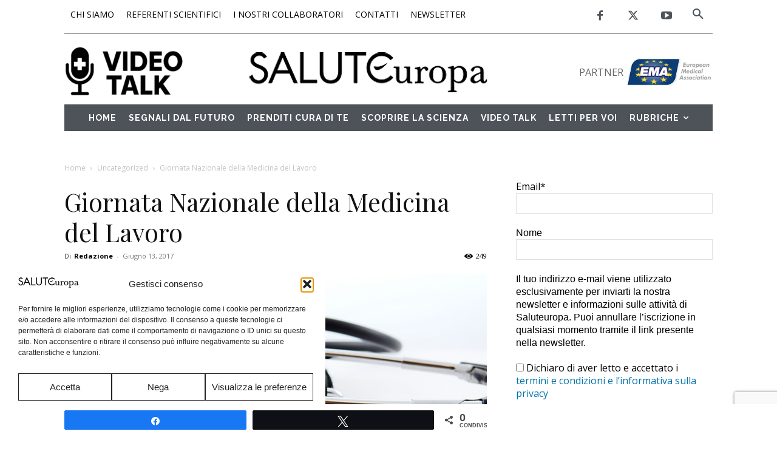

--- FILE ---
content_type: text/html; charset=utf-8
request_url: https://www.google.com/recaptcha/api2/anchor?ar=1&k=6Ld2HdAUAAAAAI3ydSQpjwpyo_PLCrUOJT2-dkpO&co=aHR0cHM6Ly9zYWx1dGV1cm9wYS5vcmc6NDQz&hl=en&v=N67nZn4AqZkNcbeMu4prBgzg&size=invisible&anchor-ms=20000&execute-ms=30000&cb=l4m0lse59gz1
body_size: 48637
content:
<!DOCTYPE HTML><html dir="ltr" lang="en"><head><meta http-equiv="Content-Type" content="text/html; charset=UTF-8">
<meta http-equiv="X-UA-Compatible" content="IE=edge">
<title>reCAPTCHA</title>
<style type="text/css">
/* cyrillic-ext */
@font-face {
  font-family: 'Roboto';
  font-style: normal;
  font-weight: 400;
  font-stretch: 100%;
  src: url(//fonts.gstatic.com/s/roboto/v48/KFO7CnqEu92Fr1ME7kSn66aGLdTylUAMa3GUBHMdazTgWw.woff2) format('woff2');
  unicode-range: U+0460-052F, U+1C80-1C8A, U+20B4, U+2DE0-2DFF, U+A640-A69F, U+FE2E-FE2F;
}
/* cyrillic */
@font-face {
  font-family: 'Roboto';
  font-style: normal;
  font-weight: 400;
  font-stretch: 100%;
  src: url(//fonts.gstatic.com/s/roboto/v48/KFO7CnqEu92Fr1ME7kSn66aGLdTylUAMa3iUBHMdazTgWw.woff2) format('woff2');
  unicode-range: U+0301, U+0400-045F, U+0490-0491, U+04B0-04B1, U+2116;
}
/* greek-ext */
@font-face {
  font-family: 'Roboto';
  font-style: normal;
  font-weight: 400;
  font-stretch: 100%;
  src: url(//fonts.gstatic.com/s/roboto/v48/KFO7CnqEu92Fr1ME7kSn66aGLdTylUAMa3CUBHMdazTgWw.woff2) format('woff2');
  unicode-range: U+1F00-1FFF;
}
/* greek */
@font-face {
  font-family: 'Roboto';
  font-style: normal;
  font-weight: 400;
  font-stretch: 100%;
  src: url(//fonts.gstatic.com/s/roboto/v48/KFO7CnqEu92Fr1ME7kSn66aGLdTylUAMa3-UBHMdazTgWw.woff2) format('woff2');
  unicode-range: U+0370-0377, U+037A-037F, U+0384-038A, U+038C, U+038E-03A1, U+03A3-03FF;
}
/* math */
@font-face {
  font-family: 'Roboto';
  font-style: normal;
  font-weight: 400;
  font-stretch: 100%;
  src: url(//fonts.gstatic.com/s/roboto/v48/KFO7CnqEu92Fr1ME7kSn66aGLdTylUAMawCUBHMdazTgWw.woff2) format('woff2');
  unicode-range: U+0302-0303, U+0305, U+0307-0308, U+0310, U+0312, U+0315, U+031A, U+0326-0327, U+032C, U+032F-0330, U+0332-0333, U+0338, U+033A, U+0346, U+034D, U+0391-03A1, U+03A3-03A9, U+03B1-03C9, U+03D1, U+03D5-03D6, U+03F0-03F1, U+03F4-03F5, U+2016-2017, U+2034-2038, U+203C, U+2040, U+2043, U+2047, U+2050, U+2057, U+205F, U+2070-2071, U+2074-208E, U+2090-209C, U+20D0-20DC, U+20E1, U+20E5-20EF, U+2100-2112, U+2114-2115, U+2117-2121, U+2123-214F, U+2190, U+2192, U+2194-21AE, U+21B0-21E5, U+21F1-21F2, U+21F4-2211, U+2213-2214, U+2216-22FF, U+2308-230B, U+2310, U+2319, U+231C-2321, U+2336-237A, U+237C, U+2395, U+239B-23B7, U+23D0, U+23DC-23E1, U+2474-2475, U+25AF, U+25B3, U+25B7, U+25BD, U+25C1, U+25CA, U+25CC, U+25FB, U+266D-266F, U+27C0-27FF, U+2900-2AFF, U+2B0E-2B11, U+2B30-2B4C, U+2BFE, U+3030, U+FF5B, U+FF5D, U+1D400-1D7FF, U+1EE00-1EEFF;
}
/* symbols */
@font-face {
  font-family: 'Roboto';
  font-style: normal;
  font-weight: 400;
  font-stretch: 100%;
  src: url(//fonts.gstatic.com/s/roboto/v48/KFO7CnqEu92Fr1ME7kSn66aGLdTylUAMaxKUBHMdazTgWw.woff2) format('woff2');
  unicode-range: U+0001-000C, U+000E-001F, U+007F-009F, U+20DD-20E0, U+20E2-20E4, U+2150-218F, U+2190, U+2192, U+2194-2199, U+21AF, U+21E6-21F0, U+21F3, U+2218-2219, U+2299, U+22C4-22C6, U+2300-243F, U+2440-244A, U+2460-24FF, U+25A0-27BF, U+2800-28FF, U+2921-2922, U+2981, U+29BF, U+29EB, U+2B00-2BFF, U+4DC0-4DFF, U+FFF9-FFFB, U+10140-1018E, U+10190-1019C, U+101A0, U+101D0-101FD, U+102E0-102FB, U+10E60-10E7E, U+1D2C0-1D2D3, U+1D2E0-1D37F, U+1F000-1F0FF, U+1F100-1F1AD, U+1F1E6-1F1FF, U+1F30D-1F30F, U+1F315, U+1F31C, U+1F31E, U+1F320-1F32C, U+1F336, U+1F378, U+1F37D, U+1F382, U+1F393-1F39F, U+1F3A7-1F3A8, U+1F3AC-1F3AF, U+1F3C2, U+1F3C4-1F3C6, U+1F3CA-1F3CE, U+1F3D4-1F3E0, U+1F3ED, U+1F3F1-1F3F3, U+1F3F5-1F3F7, U+1F408, U+1F415, U+1F41F, U+1F426, U+1F43F, U+1F441-1F442, U+1F444, U+1F446-1F449, U+1F44C-1F44E, U+1F453, U+1F46A, U+1F47D, U+1F4A3, U+1F4B0, U+1F4B3, U+1F4B9, U+1F4BB, U+1F4BF, U+1F4C8-1F4CB, U+1F4D6, U+1F4DA, U+1F4DF, U+1F4E3-1F4E6, U+1F4EA-1F4ED, U+1F4F7, U+1F4F9-1F4FB, U+1F4FD-1F4FE, U+1F503, U+1F507-1F50B, U+1F50D, U+1F512-1F513, U+1F53E-1F54A, U+1F54F-1F5FA, U+1F610, U+1F650-1F67F, U+1F687, U+1F68D, U+1F691, U+1F694, U+1F698, U+1F6AD, U+1F6B2, U+1F6B9-1F6BA, U+1F6BC, U+1F6C6-1F6CF, U+1F6D3-1F6D7, U+1F6E0-1F6EA, U+1F6F0-1F6F3, U+1F6F7-1F6FC, U+1F700-1F7FF, U+1F800-1F80B, U+1F810-1F847, U+1F850-1F859, U+1F860-1F887, U+1F890-1F8AD, U+1F8B0-1F8BB, U+1F8C0-1F8C1, U+1F900-1F90B, U+1F93B, U+1F946, U+1F984, U+1F996, U+1F9E9, U+1FA00-1FA6F, U+1FA70-1FA7C, U+1FA80-1FA89, U+1FA8F-1FAC6, U+1FACE-1FADC, U+1FADF-1FAE9, U+1FAF0-1FAF8, U+1FB00-1FBFF;
}
/* vietnamese */
@font-face {
  font-family: 'Roboto';
  font-style: normal;
  font-weight: 400;
  font-stretch: 100%;
  src: url(//fonts.gstatic.com/s/roboto/v48/KFO7CnqEu92Fr1ME7kSn66aGLdTylUAMa3OUBHMdazTgWw.woff2) format('woff2');
  unicode-range: U+0102-0103, U+0110-0111, U+0128-0129, U+0168-0169, U+01A0-01A1, U+01AF-01B0, U+0300-0301, U+0303-0304, U+0308-0309, U+0323, U+0329, U+1EA0-1EF9, U+20AB;
}
/* latin-ext */
@font-face {
  font-family: 'Roboto';
  font-style: normal;
  font-weight: 400;
  font-stretch: 100%;
  src: url(//fonts.gstatic.com/s/roboto/v48/KFO7CnqEu92Fr1ME7kSn66aGLdTylUAMa3KUBHMdazTgWw.woff2) format('woff2');
  unicode-range: U+0100-02BA, U+02BD-02C5, U+02C7-02CC, U+02CE-02D7, U+02DD-02FF, U+0304, U+0308, U+0329, U+1D00-1DBF, U+1E00-1E9F, U+1EF2-1EFF, U+2020, U+20A0-20AB, U+20AD-20C0, U+2113, U+2C60-2C7F, U+A720-A7FF;
}
/* latin */
@font-face {
  font-family: 'Roboto';
  font-style: normal;
  font-weight: 400;
  font-stretch: 100%;
  src: url(//fonts.gstatic.com/s/roboto/v48/KFO7CnqEu92Fr1ME7kSn66aGLdTylUAMa3yUBHMdazQ.woff2) format('woff2');
  unicode-range: U+0000-00FF, U+0131, U+0152-0153, U+02BB-02BC, U+02C6, U+02DA, U+02DC, U+0304, U+0308, U+0329, U+2000-206F, U+20AC, U+2122, U+2191, U+2193, U+2212, U+2215, U+FEFF, U+FFFD;
}
/* cyrillic-ext */
@font-face {
  font-family: 'Roboto';
  font-style: normal;
  font-weight: 500;
  font-stretch: 100%;
  src: url(//fonts.gstatic.com/s/roboto/v48/KFO7CnqEu92Fr1ME7kSn66aGLdTylUAMa3GUBHMdazTgWw.woff2) format('woff2');
  unicode-range: U+0460-052F, U+1C80-1C8A, U+20B4, U+2DE0-2DFF, U+A640-A69F, U+FE2E-FE2F;
}
/* cyrillic */
@font-face {
  font-family: 'Roboto';
  font-style: normal;
  font-weight: 500;
  font-stretch: 100%;
  src: url(//fonts.gstatic.com/s/roboto/v48/KFO7CnqEu92Fr1ME7kSn66aGLdTylUAMa3iUBHMdazTgWw.woff2) format('woff2');
  unicode-range: U+0301, U+0400-045F, U+0490-0491, U+04B0-04B1, U+2116;
}
/* greek-ext */
@font-face {
  font-family: 'Roboto';
  font-style: normal;
  font-weight: 500;
  font-stretch: 100%;
  src: url(//fonts.gstatic.com/s/roboto/v48/KFO7CnqEu92Fr1ME7kSn66aGLdTylUAMa3CUBHMdazTgWw.woff2) format('woff2');
  unicode-range: U+1F00-1FFF;
}
/* greek */
@font-face {
  font-family: 'Roboto';
  font-style: normal;
  font-weight: 500;
  font-stretch: 100%;
  src: url(//fonts.gstatic.com/s/roboto/v48/KFO7CnqEu92Fr1ME7kSn66aGLdTylUAMa3-UBHMdazTgWw.woff2) format('woff2');
  unicode-range: U+0370-0377, U+037A-037F, U+0384-038A, U+038C, U+038E-03A1, U+03A3-03FF;
}
/* math */
@font-face {
  font-family: 'Roboto';
  font-style: normal;
  font-weight: 500;
  font-stretch: 100%;
  src: url(//fonts.gstatic.com/s/roboto/v48/KFO7CnqEu92Fr1ME7kSn66aGLdTylUAMawCUBHMdazTgWw.woff2) format('woff2');
  unicode-range: U+0302-0303, U+0305, U+0307-0308, U+0310, U+0312, U+0315, U+031A, U+0326-0327, U+032C, U+032F-0330, U+0332-0333, U+0338, U+033A, U+0346, U+034D, U+0391-03A1, U+03A3-03A9, U+03B1-03C9, U+03D1, U+03D5-03D6, U+03F0-03F1, U+03F4-03F5, U+2016-2017, U+2034-2038, U+203C, U+2040, U+2043, U+2047, U+2050, U+2057, U+205F, U+2070-2071, U+2074-208E, U+2090-209C, U+20D0-20DC, U+20E1, U+20E5-20EF, U+2100-2112, U+2114-2115, U+2117-2121, U+2123-214F, U+2190, U+2192, U+2194-21AE, U+21B0-21E5, U+21F1-21F2, U+21F4-2211, U+2213-2214, U+2216-22FF, U+2308-230B, U+2310, U+2319, U+231C-2321, U+2336-237A, U+237C, U+2395, U+239B-23B7, U+23D0, U+23DC-23E1, U+2474-2475, U+25AF, U+25B3, U+25B7, U+25BD, U+25C1, U+25CA, U+25CC, U+25FB, U+266D-266F, U+27C0-27FF, U+2900-2AFF, U+2B0E-2B11, U+2B30-2B4C, U+2BFE, U+3030, U+FF5B, U+FF5D, U+1D400-1D7FF, U+1EE00-1EEFF;
}
/* symbols */
@font-face {
  font-family: 'Roboto';
  font-style: normal;
  font-weight: 500;
  font-stretch: 100%;
  src: url(//fonts.gstatic.com/s/roboto/v48/KFO7CnqEu92Fr1ME7kSn66aGLdTylUAMaxKUBHMdazTgWw.woff2) format('woff2');
  unicode-range: U+0001-000C, U+000E-001F, U+007F-009F, U+20DD-20E0, U+20E2-20E4, U+2150-218F, U+2190, U+2192, U+2194-2199, U+21AF, U+21E6-21F0, U+21F3, U+2218-2219, U+2299, U+22C4-22C6, U+2300-243F, U+2440-244A, U+2460-24FF, U+25A0-27BF, U+2800-28FF, U+2921-2922, U+2981, U+29BF, U+29EB, U+2B00-2BFF, U+4DC0-4DFF, U+FFF9-FFFB, U+10140-1018E, U+10190-1019C, U+101A0, U+101D0-101FD, U+102E0-102FB, U+10E60-10E7E, U+1D2C0-1D2D3, U+1D2E0-1D37F, U+1F000-1F0FF, U+1F100-1F1AD, U+1F1E6-1F1FF, U+1F30D-1F30F, U+1F315, U+1F31C, U+1F31E, U+1F320-1F32C, U+1F336, U+1F378, U+1F37D, U+1F382, U+1F393-1F39F, U+1F3A7-1F3A8, U+1F3AC-1F3AF, U+1F3C2, U+1F3C4-1F3C6, U+1F3CA-1F3CE, U+1F3D4-1F3E0, U+1F3ED, U+1F3F1-1F3F3, U+1F3F5-1F3F7, U+1F408, U+1F415, U+1F41F, U+1F426, U+1F43F, U+1F441-1F442, U+1F444, U+1F446-1F449, U+1F44C-1F44E, U+1F453, U+1F46A, U+1F47D, U+1F4A3, U+1F4B0, U+1F4B3, U+1F4B9, U+1F4BB, U+1F4BF, U+1F4C8-1F4CB, U+1F4D6, U+1F4DA, U+1F4DF, U+1F4E3-1F4E6, U+1F4EA-1F4ED, U+1F4F7, U+1F4F9-1F4FB, U+1F4FD-1F4FE, U+1F503, U+1F507-1F50B, U+1F50D, U+1F512-1F513, U+1F53E-1F54A, U+1F54F-1F5FA, U+1F610, U+1F650-1F67F, U+1F687, U+1F68D, U+1F691, U+1F694, U+1F698, U+1F6AD, U+1F6B2, U+1F6B9-1F6BA, U+1F6BC, U+1F6C6-1F6CF, U+1F6D3-1F6D7, U+1F6E0-1F6EA, U+1F6F0-1F6F3, U+1F6F7-1F6FC, U+1F700-1F7FF, U+1F800-1F80B, U+1F810-1F847, U+1F850-1F859, U+1F860-1F887, U+1F890-1F8AD, U+1F8B0-1F8BB, U+1F8C0-1F8C1, U+1F900-1F90B, U+1F93B, U+1F946, U+1F984, U+1F996, U+1F9E9, U+1FA00-1FA6F, U+1FA70-1FA7C, U+1FA80-1FA89, U+1FA8F-1FAC6, U+1FACE-1FADC, U+1FADF-1FAE9, U+1FAF0-1FAF8, U+1FB00-1FBFF;
}
/* vietnamese */
@font-face {
  font-family: 'Roboto';
  font-style: normal;
  font-weight: 500;
  font-stretch: 100%;
  src: url(//fonts.gstatic.com/s/roboto/v48/KFO7CnqEu92Fr1ME7kSn66aGLdTylUAMa3OUBHMdazTgWw.woff2) format('woff2');
  unicode-range: U+0102-0103, U+0110-0111, U+0128-0129, U+0168-0169, U+01A0-01A1, U+01AF-01B0, U+0300-0301, U+0303-0304, U+0308-0309, U+0323, U+0329, U+1EA0-1EF9, U+20AB;
}
/* latin-ext */
@font-face {
  font-family: 'Roboto';
  font-style: normal;
  font-weight: 500;
  font-stretch: 100%;
  src: url(//fonts.gstatic.com/s/roboto/v48/KFO7CnqEu92Fr1ME7kSn66aGLdTylUAMa3KUBHMdazTgWw.woff2) format('woff2');
  unicode-range: U+0100-02BA, U+02BD-02C5, U+02C7-02CC, U+02CE-02D7, U+02DD-02FF, U+0304, U+0308, U+0329, U+1D00-1DBF, U+1E00-1E9F, U+1EF2-1EFF, U+2020, U+20A0-20AB, U+20AD-20C0, U+2113, U+2C60-2C7F, U+A720-A7FF;
}
/* latin */
@font-face {
  font-family: 'Roboto';
  font-style: normal;
  font-weight: 500;
  font-stretch: 100%;
  src: url(//fonts.gstatic.com/s/roboto/v48/KFO7CnqEu92Fr1ME7kSn66aGLdTylUAMa3yUBHMdazQ.woff2) format('woff2');
  unicode-range: U+0000-00FF, U+0131, U+0152-0153, U+02BB-02BC, U+02C6, U+02DA, U+02DC, U+0304, U+0308, U+0329, U+2000-206F, U+20AC, U+2122, U+2191, U+2193, U+2212, U+2215, U+FEFF, U+FFFD;
}
/* cyrillic-ext */
@font-face {
  font-family: 'Roboto';
  font-style: normal;
  font-weight: 900;
  font-stretch: 100%;
  src: url(//fonts.gstatic.com/s/roboto/v48/KFO7CnqEu92Fr1ME7kSn66aGLdTylUAMa3GUBHMdazTgWw.woff2) format('woff2');
  unicode-range: U+0460-052F, U+1C80-1C8A, U+20B4, U+2DE0-2DFF, U+A640-A69F, U+FE2E-FE2F;
}
/* cyrillic */
@font-face {
  font-family: 'Roboto';
  font-style: normal;
  font-weight: 900;
  font-stretch: 100%;
  src: url(//fonts.gstatic.com/s/roboto/v48/KFO7CnqEu92Fr1ME7kSn66aGLdTylUAMa3iUBHMdazTgWw.woff2) format('woff2');
  unicode-range: U+0301, U+0400-045F, U+0490-0491, U+04B0-04B1, U+2116;
}
/* greek-ext */
@font-face {
  font-family: 'Roboto';
  font-style: normal;
  font-weight: 900;
  font-stretch: 100%;
  src: url(//fonts.gstatic.com/s/roboto/v48/KFO7CnqEu92Fr1ME7kSn66aGLdTylUAMa3CUBHMdazTgWw.woff2) format('woff2');
  unicode-range: U+1F00-1FFF;
}
/* greek */
@font-face {
  font-family: 'Roboto';
  font-style: normal;
  font-weight: 900;
  font-stretch: 100%;
  src: url(//fonts.gstatic.com/s/roboto/v48/KFO7CnqEu92Fr1ME7kSn66aGLdTylUAMa3-UBHMdazTgWw.woff2) format('woff2');
  unicode-range: U+0370-0377, U+037A-037F, U+0384-038A, U+038C, U+038E-03A1, U+03A3-03FF;
}
/* math */
@font-face {
  font-family: 'Roboto';
  font-style: normal;
  font-weight: 900;
  font-stretch: 100%;
  src: url(//fonts.gstatic.com/s/roboto/v48/KFO7CnqEu92Fr1ME7kSn66aGLdTylUAMawCUBHMdazTgWw.woff2) format('woff2');
  unicode-range: U+0302-0303, U+0305, U+0307-0308, U+0310, U+0312, U+0315, U+031A, U+0326-0327, U+032C, U+032F-0330, U+0332-0333, U+0338, U+033A, U+0346, U+034D, U+0391-03A1, U+03A3-03A9, U+03B1-03C9, U+03D1, U+03D5-03D6, U+03F0-03F1, U+03F4-03F5, U+2016-2017, U+2034-2038, U+203C, U+2040, U+2043, U+2047, U+2050, U+2057, U+205F, U+2070-2071, U+2074-208E, U+2090-209C, U+20D0-20DC, U+20E1, U+20E5-20EF, U+2100-2112, U+2114-2115, U+2117-2121, U+2123-214F, U+2190, U+2192, U+2194-21AE, U+21B0-21E5, U+21F1-21F2, U+21F4-2211, U+2213-2214, U+2216-22FF, U+2308-230B, U+2310, U+2319, U+231C-2321, U+2336-237A, U+237C, U+2395, U+239B-23B7, U+23D0, U+23DC-23E1, U+2474-2475, U+25AF, U+25B3, U+25B7, U+25BD, U+25C1, U+25CA, U+25CC, U+25FB, U+266D-266F, U+27C0-27FF, U+2900-2AFF, U+2B0E-2B11, U+2B30-2B4C, U+2BFE, U+3030, U+FF5B, U+FF5D, U+1D400-1D7FF, U+1EE00-1EEFF;
}
/* symbols */
@font-face {
  font-family: 'Roboto';
  font-style: normal;
  font-weight: 900;
  font-stretch: 100%;
  src: url(//fonts.gstatic.com/s/roboto/v48/KFO7CnqEu92Fr1ME7kSn66aGLdTylUAMaxKUBHMdazTgWw.woff2) format('woff2');
  unicode-range: U+0001-000C, U+000E-001F, U+007F-009F, U+20DD-20E0, U+20E2-20E4, U+2150-218F, U+2190, U+2192, U+2194-2199, U+21AF, U+21E6-21F0, U+21F3, U+2218-2219, U+2299, U+22C4-22C6, U+2300-243F, U+2440-244A, U+2460-24FF, U+25A0-27BF, U+2800-28FF, U+2921-2922, U+2981, U+29BF, U+29EB, U+2B00-2BFF, U+4DC0-4DFF, U+FFF9-FFFB, U+10140-1018E, U+10190-1019C, U+101A0, U+101D0-101FD, U+102E0-102FB, U+10E60-10E7E, U+1D2C0-1D2D3, U+1D2E0-1D37F, U+1F000-1F0FF, U+1F100-1F1AD, U+1F1E6-1F1FF, U+1F30D-1F30F, U+1F315, U+1F31C, U+1F31E, U+1F320-1F32C, U+1F336, U+1F378, U+1F37D, U+1F382, U+1F393-1F39F, U+1F3A7-1F3A8, U+1F3AC-1F3AF, U+1F3C2, U+1F3C4-1F3C6, U+1F3CA-1F3CE, U+1F3D4-1F3E0, U+1F3ED, U+1F3F1-1F3F3, U+1F3F5-1F3F7, U+1F408, U+1F415, U+1F41F, U+1F426, U+1F43F, U+1F441-1F442, U+1F444, U+1F446-1F449, U+1F44C-1F44E, U+1F453, U+1F46A, U+1F47D, U+1F4A3, U+1F4B0, U+1F4B3, U+1F4B9, U+1F4BB, U+1F4BF, U+1F4C8-1F4CB, U+1F4D6, U+1F4DA, U+1F4DF, U+1F4E3-1F4E6, U+1F4EA-1F4ED, U+1F4F7, U+1F4F9-1F4FB, U+1F4FD-1F4FE, U+1F503, U+1F507-1F50B, U+1F50D, U+1F512-1F513, U+1F53E-1F54A, U+1F54F-1F5FA, U+1F610, U+1F650-1F67F, U+1F687, U+1F68D, U+1F691, U+1F694, U+1F698, U+1F6AD, U+1F6B2, U+1F6B9-1F6BA, U+1F6BC, U+1F6C6-1F6CF, U+1F6D3-1F6D7, U+1F6E0-1F6EA, U+1F6F0-1F6F3, U+1F6F7-1F6FC, U+1F700-1F7FF, U+1F800-1F80B, U+1F810-1F847, U+1F850-1F859, U+1F860-1F887, U+1F890-1F8AD, U+1F8B0-1F8BB, U+1F8C0-1F8C1, U+1F900-1F90B, U+1F93B, U+1F946, U+1F984, U+1F996, U+1F9E9, U+1FA00-1FA6F, U+1FA70-1FA7C, U+1FA80-1FA89, U+1FA8F-1FAC6, U+1FACE-1FADC, U+1FADF-1FAE9, U+1FAF0-1FAF8, U+1FB00-1FBFF;
}
/* vietnamese */
@font-face {
  font-family: 'Roboto';
  font-style: normal;
  font-weight: 900;
  font-stretch: 100%;
  src: url(//fonts.gstatic.com/s/roboto/v48/KFO7CnqEu92Fr1ME7kSn66aGLdTylUAMa3OUBHMdazTgWw.woff2) format('woff2');
  unicode-range: U+0102-0103, U+0110-0111, U+0128-0129, U+0168-0169, U+01A0-01A1, U+01AF-01B0, U+0300-0301, U+0303-0304, U+0308-0309, U+0323, U+0329, U+1EA0-1EF9, U+20AB;
}
/* latin-ext */
@font-face {
  font-family: 'Roboto';
  font-style: normal;
  font-weight: 900;
  font-stretch: 100%;
  src: url(//fonts.gstatic.com/s/roboto/v48/KFO7CnqEu92Fr1ME7kSn66aGLdTylUAMa3KUBHMdazTgWw.woff2) format('woff2');
  unicode-range: U+0100-02BA, U+02BD-02C5, U+02C7-02CC, U+02CE-02D7, U+02DD-02FF, U+0304, U+0308, U+0329, U+1D00-1DBF, U+1E00-1E9F, U+1EF2-1EFF, U+2020, U+20A0-20AB, U+20AD-20C0, U+2113, U+2C60-2C7F, U+A720-A7FF;
}
/* latin */
@font-face {
  font-family: 'Roboto';
  font-style: normal;
  font-weight: 900;
  font-stretch: 100%;
  src: url(//fonts.gstatic.com/s/roboto/v48/KFO7CnqEu92Fr1ME7kSn66aGLdTylUAMa3yUBHMdazQ.woff2) format('woff2');
  unicode-range: U+0000-00FF, U+0131, U+0152-0153, U+02BB-02BC, U+02C6, U+02DA, U+02DC, U+0304, U+0308, U+0329, U+2000-206F, U+20AC, U+2122, U+2191, U+2193, U+2212, U+2215, U+FEFF, U+FFFD;
}

</style>
<link rel="stylesheet" type="text/css" href="https://www.gstatic.com/recaptcha/releases/N67nZn4AqZkNcbeMu4prBgzg/styles__ltr.css">
<script nonce="0h-AyPbugukOAfGJrN1EaQ" type="text/javascript">window['__recaptcha_api'] = 'https://www.google.com/recaptcha/api2/';</script>
<script type="text/javascript" src="https://www.gstatic.com/recaptcha/releases/N67nZn4AqZkNcbeMu4prBgzg/recaptcha__en.js" nonce="0h-AyPbugukOAfGJrN1EaQ">
      
    </script></head>
<body><div id="rc-anchor-alert" class="rc-anchor-alert"></div>
<input type="hidden" id="recaptcha-token" value="[base64]">
<script type="text/javascript" nonce="0h-AyPbugukOAfGJrN1EaQ">
      recaptcha.anchor.Main.init("[\x22ainput\x22,[\x22bgdata\x22,\x22\x22,\[base64]/[base64]/[base64]/[base64]/[base64]/[base64]/KGcoTywyNTMsTy5PKSxVRyhPLEMpKTpnKE8sMjUzLEMpLE8pKSxsKSksTykpfSxieT1mdW5jdGlvbihDLE8sdSxsKXtmb3IobD0odT1SKEMpLDApO08+MDtPLS0pbD1sPDw4fFooQyk7ZyhDLHUsbCl9LFVHPWZ1bmN0aW9uKEMsTyl7Qy5pLmxlbmd0aD4xMDQ/[base64]/[base64]/[base64]/[base64]/[base64]/[base64]/[base64]\\u003d\x22,\[base64]\\u003d\\u003d\x22,\x22R3/[base64]/Dmi7Ckx7Cu8OSdMOSacKFBMOlQ8OGDsK+JBhzZSXChMKtGcOkwrMBPBwwDcOJwrZcLcOJO8OEHsKCwq/DlMO6wqoEe8OEKjTCszLDt0/Csm7Cm1ldwoEGR2gOY8KewrrDp1rDsjIHw4bCgFnDtsOddcKHwqN/woHDucKRwoo5wrrCmsKww7hAw5hQwpjDiMOQw7LCnSLDlx7ChcOmfR3CqMKdBMOKwr/ColjDr8Ksw5JdUcKyw7EZNMOta8KrwrIsM8KAw57DlcOuVArCpm/DsWcywrUAblV+JTnDp2PCs8OGBT9Bw4Mowo17w4/DpcKkw5kkPMKYw7pTwoAHwrnCtDvDu33Ci8K2w6XDv2jCgMOawp7CgBfChsOjbcKoLw7CliTCkVfDicO2NFR4woXDqcO6w414SANjwo3Dq3fDrcKHZTTCmMOyw7DCtsKQwp/CnsKrwo0WwrvCrEjCoj3CrVbDo8K+OCnDtsK9CsOAXsOgG2trw4LCnUnDjhMBw7zCnMOmwpV3CcK8LwlxHMK8w5MawqfClsOnJsKXcR9Bwr/Du0XDmko4DwPDjMOIwqtxw4BcwonCkmnCucOBccOSwq4DJsOnDMKgw5TDpWEMKsODQ2TCjhHDpQs0XMOiw43Dsn8iSMKewr9AF8OmXBjCjcKqIsKncsOOCyjChsO5C8OsOG0QaErDpsKML8KVwpNpA1Z4w5UNY8Knw7/DpcOiNsKdwqZQeU/DonTCiUtdGcKkMcOdw6/DrjvDpsKtAcOACEXCl8ODCXAEeDDCuS/CisOgw5jDgzbDl3pbw4x6RjI9AmNoacK7wojDug/CggjDjsOGw6cIwrpvwp4xdcK7YcOQw59/DQwDfF7DnW4FbsOxwqZDwr/Cj8O3SsKdwrTCs8ORwoPCscOPPsKJwox6TMOJwonCnsOwwrDDksO3w6s2M8KAbsOEw6rDocKPw5lJwrjDgMO7SD48ExJiw7Z/QXwNw7glw6cUS0TCtsKzw7JWwqVBSgHCnMOAQwLCuQIKwr3CvsK7fQnDozoAwpfDkcK5w4zDocK2wo8CwrhDBkQ+OcOmw7vDhi7Cj2N/[base64]/Cn8Kxw43Dm8K3wqfDinw1fURsQcO9NAl8wrVPV8Oqwrg4Clhrw6HCl0ExGxVfw4nDqsONNcOHw61tw7NWw4AiwrrCjF0jEQJjEgNqLELCj8OWbzMnMlTDjEDDtCrDmsKOeX1hEnYFXcOEwp/DnFB4OR4cw5bCiMOWEcOfw4YmR8OJBHwyF1/CksKQDynCqWl4ccKew5LCtcKXOsOfKsOMKS3DgsO/woHDsSLCrExMYsKbwonDi8Oaw4VBw6guw7nDn03DiSwuKcOkwr/[base64]/[base64]/CqMKJw5DCrsK4RMKfJ2BsFCwHT3zDjsOBM21GLMKQUmLCgsK5w5DDikY+w4/CmcOQRgc9wp41G8KpUcKaaxjCn8K3woA9OFbDr8OxH8KGw5UFwpfDkj/Cqz3DvSdpw5M2wo7DtsOWwrg6IFPDlsOqwrTDlDldw5/DiMK9KcKtw57DiTLDgsOKwoHChcKDwo7DtcOHwo3DsV/DusOhw4FFQgRjwpPClcOsw5zDuyU2HzPCjUVuaMKXFcOJw5DDvsKswqt4woVCIcOLXRXCuB3DiGXCg8KgGsOmw5NwGMOfbsOYwq7Cv8K1EMOkVcKIw53ChXwaJcKYTSjCmGrDv17Dm2oXw78kK2/Dl8KZwqDDrcKXIsKkO8KSTMKjW8KRPFVIw44ueUILwpPCiMO3AQPDr8K6NMOjwqE4wpsEf8OvwprDicKVAsODNw7DnMKxAydwZWbCiW0/wq0zwqjDrsKxQMKNRsKkwrtuwpAtA15IFCDDscODwrDDiMKbb2tpL8KEOQgCw6N0N0hTMsOhecOkFifCqTjCpw9owp/CqUPDsy7Ci25Ow79bTgk4BMOiWsO3O25RDmEAL8Otw6zCigXClcOmwpPCiV7DtcOpwpE2WyXCksKcO8O2V1J1wopewpXDgsKswrbCgMKIw7xrasOOw5xxV8OrYmx1SjPCjH3DlmfDmcKBw7zCksKYwpfCgVxZNsOjGhHDkcKJwrFQE2fCmmjDtWXDqMK3wo/DpMOrw6lbH2HCiRvCgmlMCsKIwoHDphLCp2DCgUNANMOVwp4IBA0OMsKWwpkzw6jCt8KTw4hzwrnDhH02wrnCkQHCs8K3wq9rY0XChhvDn2DCtCLDpMOkw4JowrnClHdgAMKgdjzDjxtWQwXCtHDDtcOBw4/Cg8OnwqPDjAnCtl0zQ8OIw5LClsOqSMOFw6EowqLDhsKGwqV5wqkWw4xwdcO6wpdtXMOCwrM8w5xsacKHw7hvwobDuFVcwo/Dm8O0b2vCmxFMFiTCvsOAYsO/w4fCnsKCwqEVB23DmMONw4HCscKMXMKhI3jCs2hXw49Nw47CscK9wq/ClsKrY8Kew45ywrgnwq7ChsO8Q1lJaH9Bw5k0wqVeworCmcKAwo7DrVvDnTPDtMKtGVzCjMKsXMKWfcKSYcOlYhvDusKdwoQzwp3Dmk1xJXjCucKEwqpwW8KBMRbClQzDiCIrwr1jER1dwr5peMOIECbCgAnDlcK7w7w3wpUQw4LCiU/[base64]/wofDtBVWw4fChzlJwqRQwrFqw5TCosOyCVXDrklEcBEIXhVkH8O2w6YnJ8O8w5RpwrTCoMK/IsKJwpdSLH4PwrxAJA9ow6M3E8OyOAIuwpXDqcKmwpUEVsOsfsOlw5nCmsOcwoh/wrDDk8KuKsKUwp7DiWrCtQEKIMOgMybCsXzCn0QfHUDClMK8w7Ycwp97CcOcZSfDmMO2w6PChcK/[base64]/DssO5w7cccMOSG8O1DMKVTsOVbcOYasKVCsKxwo04wq4hwoYwwrhfHMK3b0LCiMKwQQQaYzMAA8KUY8KGW8KBwqlJTELCkXbDsH/DqMO6w5dUQxDCtsKLwr7CusOswrfCrMORw59dWMKGIzYvwojDkcOKZxbCiHNAR8KKH0fDlsKRwqRlNsOhwoVcw4fDvMOZBBgvw6jCr8K7Jmosw4/DhibDsUzDi8OjUMK0NiEcwoLDrgbDhGXDmDI6w7wOF8OZwq3DkT1rwoNfwqQsa8O1w4cvOgLDimLDlsKiwphGccK2w5FSwrZ9wpl5wqpPwqcKwpzCisKXPUnDimN3w609w6HDoVnDs0Fyw6Qawr9xw6pqwqLDuSkvScK9RsK1w4HCn8OywrtZwp/CpsOYw5LDnFERwpcUw4PDhibCgVHDgm7CqHrDksOJw7bDhsKOH31Dwroqwq/DhX/CusKlwr/[base64]/DmATCo8K3Rx7Du8KGwrkgLjx7PcOUdsK1w4vDq8OMwrTCtBBeeBfDlMKjFsKNwpgAOlHCg8Kcwq3Cox40QgjDvMKaQcKlw5TDjiRYwqwfwqXCssO1KcOrw5nCrwPCnzMwwq3DtihXw4rDq8Kxw6HCpcKMaMOjwofCvHLCpWfCgU9ewp7DmC/[base64]/ChnvCqV7CkMKDwoLDpsKKcgDCkxLCv2NhSlfCqFLCnETCvcOmDiHDmsKqw7/DsG17w5Bsw6fCjxTCkMKgN8OAw63DlMOSwo3CtCthw4TDgCErw4XDuMKawq3Dh0gzwqbCvFPClcKUMMKuwoPCkBITwqpjJUbCt8K9w70KwrFNBHBGw6LCj3ZVwognwrjDsRcBBDpbw6USwq/[base64]/DkzzClsOlwo55eMOKUmVNAMKPS8OBRjRceFXCpgXDk8O5w7zCnC14wrIbDVAEw4gKwpJiwqfCiEDCrlQDw7ccQ3PCtcK9w4XCkcOQHXh/PsK5MmUEwqxIdMOAcsKrXsO8wrJkw7XDksKNw45VwrAvGcKRwpPCtSbDi1J5wqbCtcO6ZcKmwodDDk7CvgzCssKLL8KqJsK+ESTCgUk1O8O/[base64]/DlEodZsKCMlBLJcOkTHPCizTCt8K8birDoAQmwq1yfDI5w6PDlxTDtnhOCwokw5rDkSlkwrR/[base64]/Dk8OiDMKHwp0YeMOkL8OCw5fCqmDCk1ZjCsKDwp08L2RDbE4QesOjY3bCrcOhwoI/[base64]/[base64]/HHwuwogYwpPCjMOjwplxUGrDucO9wqXCnUjDqMOnwoZ0e8OywqtzBcOkQR7Cp09uwrV5RGjDuibCmy7Dr8O2P8KpIFzDhMOdwp7Dvkl0w4bCvsKcwrLDpMO/[base64]/Dhz3Ck8OVJMKYVitrZCPDmxnCncOEw4bCqwvDlMKvGsKmw5QCw4XDlsKLw6p8RMKhAMK4w4XCtTdCBwHDugzCi13DvsK5cMOfPwkUwoN/JHTDtsKJPcKvwrQywokmwqocwrTCjsKXw43DuWwLO1/DqMO0w6LDi8OXwqbCrgxhwpRvw7PDmlTCosOvd8KZwp3DocOdA8OddSNuEsO/[base64]/SmxOwrfDjUzDmsKXWMOPwrzDsiEaTy3DnDB7R2DDmXggw5cJa8Kbwo1qXcKQwog3wrY/HMK8GsKTw7zCvMKnw5AQLFvDv0bCmUk7X0AVw4gRwobCi8Kzw7R3ScOcw5fCvw/CvWrDqgDCo8KmwqNWw5bDnsOYXsOBa8K1wq8kwrkObBTDoMOJwrTCtMKTGUrDmMKowqvDhCwNw7E3w54Ow75XB1djw6XDjcOSdwhnwpxNaWQDIsOJVMKowpoeTTDDpcOuSifCpXoEcMO1Zm/DjMK/McKwTjVIa2TDicKUd1Frw63CjSrCkcOWIwXDuMKKDnc2w7Rcwokpw6MEw4RhW8OiKR3DiMKYO8KcBkpZwrfDtynCi8O/w7d+w4hVXsKgwrczw5AIw7nDosOOwp9vMExww7LDrcOnf8KNXwPCnzBqwq/CvMK3w4gzURlRw73DhcOvbhZGw7LDrMOjWMOlw4fDtX96JGjCksOVfcKYw4rDogDCqMO0wqHCscOsQUBzQsODwogkwqrCnMKtwr3ChyrDl8KhwrAbXMOmwoFAEMKhwr98AsKVI8KmwoUiCMKcYMOwwqvDgnUmw4xOwppxwrIoMsOHw75jw4ghw61FwpnCs8OuwoZYM1/CgcKUw6IrasKxw6IDwqF+w4bDskvDmHpTwoPCkMOOw4BLwqgVE8KSYcKkw4PClRHCp37DiXHDjcKYQsOwTMKDZcKACMOuw6tUw5nCi8Kiw4nCmcO6w5TCrcObUD92wrtfTsKtBjPDtcOpPXbDu38eCMK5CMKEe8Kew4U/w6whw5waw5h0AkAqfB3CjFEowp7DncKIdA3DryLDj8OLwqFZwprDnXXDjMOdCsKoMzMTJ8OTe8O2bwXDkHTCtGtKZcKiw7fDlsKPwo/Dgg7DqcOIw7HDp0bCrwlMw70Jw68Wwro3w6rDiMKOw7PDv8O1wrgZRgYOJUjCgsOuw64pS8KTVHUwwqcewqbDj8OwwqxHw6tLwpXDmcOUw7TCusO7w7QNH0jDkGjCsUc4w5BZw71iw5XDtWs0wrMxcMKjUMO+wrnCsgtLAMKlOMObw4Zgw55Mw4sew7/Cul4OwrZPbjdCNcOMW8OZwo/[base64]/Cm8K/wrzCgsKuWcKtw4TDk2gSKMKkwqtCwq3CgsK4CBvCusONw5rCnjYJw4fCvmNKwq0DI8Kpw4orKcOBbsKwccOUJsOHwpzDjTPCucK0VEQIYUbDmsKGZMK3PEM/[base64]/CuMKPw4LCuRrDrcOKV2hICG7CgVc9woJ8wr0+w6fDpGdMBcO1f8OSL8KpwqMSbcOTwqLCjsOwK0HDrcKRw6oLNcK/[base64]/CrcKZRQU6FcK1w7Ypw5vCkkfDkMKtw7Zqw4HDrMOUwpBELcObwpN8w4jDtsOtVQjCtWnDicKqwrw7UjfCrsK+MDDDi8Kaa8OYeHpAcsKxw5HDu8KPFHvDmsOywosvTVnDoMK2NxXDr8OiCSTDhMOEwohVwrrCk2/DoSlYw5AtN8OuwoZFw5E5N8O/I1kvVXkjDsOHSHssS8Ovw5lQdzzDmljCmAUYD2gdw7LDqcK5TMKZw5pnEcKhw6wKfw3CiWLCoWhKwrI9wqLClUTDgcOqw4bDkCHDu0LCsTtGO8ODSsOlwpI8eSrDjcKqOcObwrjCrzQsw4/Dt8K2YDB9wpo8d8O2w59VwozDvSTDv2zDmnLDnFk8w5xCKi7Cp3HDhcKvw41VKwTDgsKlNBsCwr/[base64]/CjDtjf8OjWsKqKcOsw63DgsKHIREKXMO/JRrClcODwqZSPUwWVcK3DhlMw6vCtsKZHMO3CsOQw4HDrcOyLcKpa8Kiw4TCuMOlwoxnw7XCilwPUV0Aa8KZA8OmQmLCkMO9w5ReEgsjw5DCjMKeacKwNEvDqcOeRUVcwqUZb8K/JcKwwpwPw5Z+F8O6w6Bxwq4wwqbDncK0KzccBMOwbS7Cg17ChsOjwpFtwr4Vw44Mw5PDscO3w5zClHvDngjDssOnMMKuGA1LGE7DrCrDs8KFOEJWWxBYe2XCrwYpXVcQw7/CqcKYPMK+KAgNw4TDm1LDoSbCn8O5w5PCvRoHUsOKwpBUZsKbH1DCtUDChcObwr4jwr/Dt3zDtcKEbHYrwqfDq8OdZ8O+OsOhwq3Dm1HCvHErTmfCoMOpwqPCo8KvH3bDtcOmwpbCq3RdRmjCkMO6GMK7E3fDjsO8OcOlaXTDscOFAsKtYDvDi8K6KMOrw7Mrwq19wpbCs8OKP8KRw5ACwpB3LXzDsMOwM8KIwoDCqMKFwqZrw4zCnsO6VnwLw43Dl8O8w5xYw5/Dm8KFw70zwrbCq0LDgHFDHDlnwow6wqnCoSjCsmXCuj1UcxV7P8OIFMKmw7bCqB3CtD3CosOcV2cOTcKUZHY3w6kHeWcHwrE7wq/DusKCw7fDh8KGcSJSwo7ChcOBw7E6K8KjJVHCmcODw4ZEwpMDcWTCgcO0KWF/FD3CryTChSsYw6MnwrIwAcOUwqVecMOUw5YZLMOcw4oXB3gZNj9FwrDCgBI9XFzCrlYpLsKKVC8DdwIIIiJjM8K0w7rCp8KCwrYuw5U5MMKLO8OJw7hEwrfDqcK5bQojTwLDvcObw6psR8OlwqvCmGRZw6jDuT/[base64]/[base64]/[base64]/DowvDqj5pw7gvVcKzL8KEfUXDrMOrwoTCnMKMwpTDrsOTG8KVZ8OXwpg8w4nDhMKbw5IWwr3Dr8OLA3vCpTUqwo7DiFPCrmzClcO1wpA/wqTCsEjCmwICAcKxw63ClMO+BATCtsO7woMXw5rCrhjCmsOEXsOYwobDu8OzwrABHcOmJsO7wr3Dij7CrsOwwo/DulLDgxQzfsOqZcKsRMO7w7wnwqvDlAUYOsOOw6fCi3khKcOOwqbCtMKaO8OAw7DDgMOJwoB/Si0Lwo0jUsOqwpnDoBNtwrPDqmvDqTnDmMKfw6sqRMK0wrd3Lkhlw4DDl3Z6Y1oQWsKqTMOcaQzCh3XCtlB7CAFVw4DChmdJd8KBEsOYVxPDjEhCMcKUw44HT8OnwrN/VMKtwqzCimsNAGdqEhUiGsKbwrXDjcK7Q8KSwo5KwpzCkX7CtnVKw7/CmVLCqMK0wr5DwrHDuEXCmmZBwoFjw5rDnAdwwrh6w5/Dil7DrCgIJEJhE3suwqXCpcOuA8K1VAUJVsOZwoDCm8OGw7bCtsOSwoI1OzTDjydZw4ELR8OKwoDDgELCnMKiw6cNwpDDlcKqeD3CsMKDw7PDj0sNPlLCusOKwpJ5OmNiLsOww4vCjMOAEmVuwrfDqsOXwrvChsK3wpVsAMKuY8Ogw5ZIw7PDp0BiSiF2CMOkXF/CkMOecFhQw6nCjcKLw74JJU7CpB3CqcODCMOeORnCvR9vw5YOLiLDiMOqTcOOBEZtO8KVHkoOwo5tw7vDgcO+XUPDulZtw4PCscO+wrkbwp/DiMO0wp/CtVvCpitlwpDCgcOBw58CA104w7l+w75gw43CnlMGfFvCmWHCijppDjodEsOCbT4HwqhqUSMgc3rDqgB5wqnDqMOCwp11NVPDmBYlwosiw7LCiRVQBsKWUw1fwoMnOMOPw5hOw5bDlFU5wrHDosOuJVrDn1TDv0Zkwo4sUsKDw4QFwqvCnsOQw4vCqhR/[base64]/UGnDl8KXH8OxBsOLecKhw6PCs8O8wrsdw5gNwq3ClUJtWmxFw4nDvcKPwrZmw70UTlg5w4vDr0vDmcKxUXrCucKvw6bDoC3Ct3bDvMKxMMOEb8O4WsKrwpJLwpILTk/CksOWWcOzDndLRMKYEsKgw6PCuMOew55JZkTCoMOqwqtyZ8KbwqDDhxHDtxF9wokHwo94wqzCmg1Jw77DlivDlMKdGQ4XaVRSw6rDp2sYw6xpACMdWC1/wpVPw5jDtgTCoyXCjAliw7w4wq4Ew6JMZMKOBm/[base64]/DoDXDoxkmCkbDlR3Cl2BlGsOhJR46wp01w7QNwofChETDqQzCkcOES3ZAWcOcWQ3DtXwDPUszwoHDq8O1Khd+Z8KoQcK/[base64]/Cn8O2GMOxCyAewqEnGl7Cl8OcwrB5w4TDo3TDvFnCosOUecOQw74Bw41dfWPCsl3Dp1hVVz7ClXvDnsKyIDbDtXoiw4nDmcOvw5/[base64]/DtMOtfMKOI8OPWixBwrQ1bzkTbcOVO0c1LV/DqMK1w7JTbDFLY8KJw6PCgC0kch9DWMKFw57CnsK2wqbDm8K1A8O/w4/DncKMYEDCgcKOw6DCusOwwq1DfcOAwoLDnm7DpWHCicOmw6TCj3HDkWIQKkUaw58nLMOiP8KNw41Pw4MEwr3DlMOXw5g3wrLDmmQ1wqlJeMKJfAXDrj8Hw71mwqgoUD/DolcawoxVM8OWwqlWScOUwrEKwqJMSsKSBlVAJsKCHMK1e19zw7F+Y0jDgsObE8KWw4vClF/DpGvDlsKfw4zDq1NsLMOEwpzCtsOrT8OywrJawrvDjsKKZsOWRMKMw5/[base64]/DuMKUesOJCWRnNSzDqcKVwoZawqk/w6tXwo/DocKDI8KESMKswpF7XQhWeMO4b1Zrw7ABOhMew5gyw7FsTwxDEwhKwpPDgArDuXHDjcOjwroRw73CuSPCmcOlD0fDmGZzwrvCvDdHaT3DoyJaw6XDtHMFwovCncOfwpHDoQ/CjRnCqVkGTDQ0w43CqwIRwqbCu8OnwojDlEIiwr0pDhfChy1sw6TDscOof3XDj8OXYxfCigPCs8Ovw5/DoMKuwrfDncO/VnfDm8KtPDcKM8KawrbDqQgTR0cSacKNGsKhbHnCqkvCtsOKTTjCmsKvAMOVdcKUwrRbB8O5f8O6FDlHGsKtwrMUYUvDpcO0CsOECsOIWGjDhcKKw5HCrsOZbUHDgAV2w6Iow4DDnsKAw41xwqhOw4rCjcOiwoYlw7x/w7wLw7fDmsObwr7DqzfCp8O6CjzDpkLCnhTDpyvCi8OZJ8OqGcO/w7zChMKCWTnChcOKw5wDTE/Ci8OZZMKpD8O3PMO0KmzCswbCsSHDmCEeDmYBOFoMw6wYw7/DmRDDmcKTUzAYFQ7ChMKswqVlwoRBUwTDu8OWwrPDrsOww4vCqRLDu8Orw40vwpjDtsKIw7k1F3vDj8OXdMKYIcO+R8KzD8OtRsKmcgB/bCrCkkvCssKyTEPCicO9wqvCqsKww4DDpEHCmhtHw7zCtkd0Az/DmCdmw67CpGLCiB0FZDjDuCxTMMKQw6MRJ1LCrsOeLcOjwp/CjMK9wofCscOHwrkmwoZHwozCtCYrRU4vO8OMw41Pw5VKwpV8w7bCqsOlGsKKBcOzUFlnVlk2wo1wM8KFDcOAb8O5w5oKw54sw5DCgxJbc8Otw7TDgMOFwo85wrvCtHbDk8OCSsKfElkOXlXCmsOOw4XDkcKqwoXCiDjDuWMbwoZFQcOlwojCuT/CoMKwNcK0ejPCkMOEWnYlwqbDlMKcUhDCnhEwwo/DinU7IV9/GVxIwoZgOx5sw7bCkCZlWUbDqXbCgsOww7Vsw5nDgsOLBcOfwpYCwp3Dskgqw5TCnRnCvTAiw6dkw7JnWsKMeMO8WsKVwrNGw5zCtVZhwq/[base64]/CpT7Dm8OhDjLDplwNw7Eew5jDik7DpMO/woTChcOWShs4JcOKe18Vw4bDl8ONa3opw4hTwpTChMKbIXI2A8OEwp0iJMKcJi8Hw7rDp8O9woJFScOrRsK1woIvwq4aP8Knwpgow4/CtcKhRnLCl8O+w490w548w5LCjsKfd2IBH8KOM8OyDijCuBfDrsOnw7c6wrQ4w4DCv255XV/Ct8O3woHDnsKcwrjDsiANR14Mw7cBw5TCkXttNV3Cp1bDl8O8w77CjQPCsMOKVGvCnsO8GDDDkcKpwpQffMOpwq3CuW/DjsKib8KWWMO/wqPDo3HCj8K0cMObw57DrClowpNTYsKHw4jDlxsLw4FlwqLCkRnDpi4vwp3CrU/DvSg0PMKWJSvCh31dEcKnDSgIHsK4TMK8SwfCiTbDv8OeRhxuw7ZbwqQkF8Knw4vCrcKDV1zCo8OVw7cJw7Iqwp9aahfCpcOKwqchwr7CrQvCmyXDu8OfI8KkCw1nW3Z5w7XDvw4fw4/[base64]/F8O1EUPCrG3Cp0TClcO6GSXCgMKRemnDtcOXCMKvasKUXsOUw4zDhxPDjMOawo5QOMK5dsODO0QQZMOMwoDCrMKGw5Iywq/DkwXCtsOpPQHDn8KfZX9EwpHDm8KowpUbw57CsnTCn8KUw49ZwoLCr8KILsKfw40ZWlkWLWnCmcO0NsKNwrXCnEvDgMKLwoPCvsK5wqvDgCgnLmLCowvCvHs/BA5Ywq8sS8OCKllOw4TCrDzDgm7CqMKXK8Kxwroxf8Oew5fCv3nDrjk9w7LCu8KVfXQvwpLCphhcIsK3USjDgsO5IMOuwrwGwo9UwpsZw4DDmyPCr8Kmw4gEw6vCjcKaw6V/VxPCkgTCjcOJw4VLw53CqU3DgMOVw4rClX5decK0wq5lw4o4w5tGR1PDmVt0QzvCm8O/wovCjWMCwoxSw48MwoXCscO5UsK1H3PCjMOWw53CjMOCNcKrNF7CjxZuXsKFFWRuw6PDnn/DpcO5wrQ9EEMLwpcQw5LCrMKDwo3DgcKlwqsZGsOEw6d8wqXDksOgHMKWwqc+cHfCvAPCksO8wqzDpycGwrNpZ8OrwpnDlsOtecOew4gnw6HDtEwhFC0JXiw1IXvCmcOtwq8bdkPDscOsMDvCi11twq/DhcKIwrnDi8KtdR98Iy0qP1dKdVfDvMOXFgoewrvDkArDrMO9FH9Ww58swpZTwqjCoMKhw55FSwJKI8O/[base64]/YmXDqcKkwqFnXsK4SMKAwpAdfcODw7JqHmMcwofDpMKvO0DDk8OlwoTDh8KFYCpMw65QEwQuIgbDvnBQWUQFwqPDulV5XHFJb8O9wo/DrMKhwoTDlmBnHg/Dk8KZIMKzRsO3w7vCqWQzwqA4KUTDuUFjwq/CuH1Fw7nDsTnDrsOQbMK2woAzw71Rwp8+wrV+wp1nw7/CsTU/VsODacO1AQzCm0jCgzgmdgccwplhw4gXw4xTw49pw4nCmsKpUMKiw7zCsCpVwqIaworCnGcEwo9fw7rCncO0BBrCtQ9BNcOzwoJnw4sww6TCoAnDo8KXwqY5QxkkwroLw44lwpcWLycpw5/DlcKNN8OgwrzCqXBVw6cqbStqw5DDjMOGw4RIw5rDtQ4Sw5HDrg95acOpTcOTw7PCuHdHworDh24QRH3CujsBw7Qtw7fDpjNMwrIvGinCjcKvwqDCm3DDkMOjw68bQcKTasKuTzErwonCowPCscKqXxRQeXUbTjnCjyglQ2oNw5QVcDw4UcKEw64vwqHCuMOww7/DhMKULSouwoTCssKACgATw4vDhGQ7X8KiIV5GazTDk8OWw5XChcOxEcOrC2lywptScBrChMOxeH7CrcK+MMKxaGLCssKoNg8vCcO/JE7Cj8OKaMK/wqDCnQRywp7ClGILHMOkMsOPanUKworDsx5cw58GOwoQFGQoKMKSMRkcw5VOw4TCjTB1cjTCqhTCtMKXQQIGw655wopGEcOickVswobCiMKqw7g8wojDp2PDrsKwKDonRjwcw7UzUMKTwr/DkgkXw5rCvRQkIzzDjsOCw5rCoMO9wqQzwqzDngV6wqrChcOIOMKPwoFKwp7DrmnDicOVOgNNRcKXw58wc2lbw6w7IWo0AcOuC8OFw47DhsO3KE4mIRENJsKcw6Ftwq16GB7CvSkow63DmW4Iw6Q6wqrCvmkUdVnCosOcw6RqN8OxwrPDjHbDksKlwozDrMOgQMOzw6/[base64]/DgTDCt2/DiMK+wqpywo7DoDbCvzoZw615woHCucO4w7I0MlLDp8KFcwh/TGRLwpFgICvDocOiQ8KsIGFSwoQ8woZqf8K5d8ORwp3Do8K+w6LDvgwJccKzB1rCtGoLESYhwqpYQCoiS8KQL0l+TX5gTXpwZC8dMMKoNiVawp3DoHvDjMKXw64Rw7DDmDnDulpXV8KSw5LCv0xGBMOhbDTCgsOvwqRQw4/[base64]/CiRDCjcKowqQNw4NEeUYewqLCrlAvw6TDtcOywqrDoHEzw6vDtmtwfF9Ww6NoGMKzwrPCsjTDgVnDmcODwrMOwp9OWMOJw6HCugQfw7l/[base64]/Ci1nDjsOiw6Rsw4wrfMOpU3bCm8KYwqVLAm3DqcKqMynDs8KcQ8K1wrXCgBYUwqLCoEBhw7IHP8OWHlbCsE/DvRbCj8KMFcOawqpid8O+NsOhIsOmL8Keah7Cuh19c8KmRMKIVw8kwq7DqsOywo0vK8OgRlDDvsOWw7vCg3AxVMOUwoJKwowCw4fChV4zC8KcwqxoDsOEwqgoVk9/w7TDlcKbE8OJwrvDgsKpAsKqHAzDvcOcwohrwoLDu8O5wrnDmcOjGMOVEDpiw681WsOTUMOTNVofwrMjbCHCrnVJFxEnwobCjcKrwp0iwrLDjcOmS0fCiyzCvcOWTsOYw6zCv0HCk8ONE8OLPsO2SWF5w6AqZcKQFsOKB8Kww7fDvSjDosKFw5EICMOGAG/DpmlUwp0RaMOlFihZT8OWwqtaDEXCpGbCi2LCpwnCrmFxwqoWw6zDoxrCrAIowrQjw4vCvEjDjMOTcQLCiXHCvsKEwrLDlMK/[base64]/[base64]/Cq8O/wqxaO8KdAsKIw6PCvsO1fsKRwoLDnwbChW7DvCbCiWYuw6xZe8OTw5NcT1IaworDqUd4YD3DgAvClMOER3hYwo7ChiTDn3cXw49iwqTCk8OQwpRcfcO9AMKgQsOHw4gywrHDmz9POcOoPMKOw4/ChcO3woLCu8KAYMKrwpHCmsOnwpLCucKXw5A+wo1ibCMtIcKJw43DgMOLMGV2K142w6wiBDvCn8OFHsOGw4bCosOpwrrCocOFJ8O5XAXCpMKSRcOrWXvCt8KZwoB3w4rDr8OTw6PCnAjCh1LCjMKNGD7DoWTDpWk/wpHCjMOjw40cwpDCqsOQHMO7w77DiMKNwotRKcKPwpjCg0fDq17DsHrDkxHDssKyT8KFw5rDqsO5wo/DuMORw6vDoWHCi8OwA8OvLUXCm8O3csOew6o/[base64]/CkhfDhhdlw6zCigLCokhgLcOHwqfCnmnDo3QRw5/Dg8OGGi3ClcOgLcOAfwwyZQ7CvT58w7hfwprCgD3DmRAFwofDsMKER8KIE8KTw5fDj8Ogw74vXMKQNcKTBi/[base64]/[base64]/Dk8OPw5Baw4ouKiLCt8OJbcO4w7YsPsOww5x1cCPDhsKKY8KnZcOXfVPCszDChxjDjWHCoMK4JsKdLMKLIATDuW/DolrDp8O4wrnClsKbw6AUX8OIw4pnG1zDnk/Cgk3CtHrDkxIMeVPDr8OMw6/DrcOOwq/CkT0pbUzCtABmFcKzwqXDs8KLwozDvyLDrwhcZlYHdGghcwrDiBHCvMOawoTDk8KqUcOxwqnDoMOZJTLDu0TDslrDl8O+NcOZw5PDjMKGw4zDs8KXDxEWwqcSwrnChlZlwpvCiMOIw6saw75Qw43ChsKjJHrDqVTCosOqwoEJw79JOcKBw5/CmnLDsMOYwqLDhMO7ZETDrMOUw6fDvxDChcKWdkDCnXdFw6/[base64]/XR7DlxZ8V03CgMOcK8KPw4bDsMKaIMOxw6QOw6IcwpnDlwJ3PDLDjV7DqWBxNcKnVcKzW8KNbMKwNsO9wpA6w7zCiArCssOAHcKWwobDqi7Cl8OKw7ZTT2I4wpoBwpjCl17Cni/Dl2VqdcO2N8Ouw6BmGsKJw5praHLDm241wr/[base64]/CkH5hw4rCoGnDjkLCssONE8OIX04cKWjDjcKiwokmIwTCrMOmwrHDoMO0w4UHEMKwwoREZ8K4KcKYesO3w7rCpMKOJinCti11TgsnwoV8cMOVAHt6YsKew4/DkMO2wrptZ8O3w5rDhBgowpvDusOzw6vDpsKnwodNw5nCkEjDhx3CtcKYworChMOowovCj8OIwpTDkcK9QnhLMsKsw5Bgwod7U2XCpnvCoMKWwrnClsONdsK+wrjChcO/K3QoQSEUUMK1c8Odw4jCnzzCiRw+wpTCiMKYw5bDuCHDulfDnxrCtCTDuGcTw6YwwqsLw4hQwpLDgC0Yw6N4w67CicOVBMKDw5EoUMKhw6nDmmXCplFfSll2KcOafkfCqMKPw7dRRwXCmMKYHcOQIxhywoptXnR4IBkWwqs/[base64]/DgGMoWMKvw7/Ds8KuKCrDlsONKsODw7F9clzDnygqwpHDqi4Cw4x6w7YFwo/[base64]/Cj2sPfFpIw5ggwqTCmShXw60WQjbCjw5xwrTDtSpqw7DDiE/DmAoqC8OBw5vDlmgawqvDsn1jw5ZWO8Kde8KVbsKUJMK5LsKSe1hzw7hQw4fDqgk7NCMZwqDCiMKpaywGwrTCuGwpwp1qw4DCrnDClRvChj7DmsOBbsKtwqNOwqASwqkgAMO1wqzCoXYDd8KDUWfDj2jDj8O8aELDrzddUGFjW8KsCxQGwq05wr/DsVZ0w6TDosKYw4nChCweOcKowo7Dj8OqwrZawq5fD3gSfgfCtxvDm3LDuTjCkMKSAsKEwrPDgjTCtVBawo4GXMO0ag/CuMKKwqHClcKlJMOAeQIpw6p1wo45w4lPwr0PUMKcJ1g/cRprY8KUO2PClcKcw4h6wrvDuCBDw50kwoU2wpp2eExBHUlncsO2QjPDo1XDn8OtBnxtw7LDh8OwwpUbwq7CjFALVVYBw6DClMK4SsO7LcKMw6NkSETCvjPDhUtRw60pKcKUwo/CrcKUI8KYGSbDp8OLGsKXDsK7RkTCucOQwrvClDjDkVZFw4wqOcKXwq4RwrTDj8OfFwPCmsOWwqMVczZJw68mQDhKw49DR8Ocwo/DscOwawoXRBrDmMKuw7nDjErClcOiCcK3KGDCr8KQTUbDqw5iE3ZeZ8KWw6zDicKJwoPDrQIDLsKnFnXClmgswoxtwrvCisKtBBRqIcKbfMKrShTDpjjDrMO2Pn5EZUQ+wpnDlUbCkEHCogzDssOmNsKnF8KowpvCocOQNAZywo/Cv8OOFT1Aw47DrMOLwqvDjMOCZcKXTXsSw4sBwrE3wq3DtcOSwqQhDW7CoMKIw54lbQMaw4IVM8K+Ow7CvkECV3BNwrI1fcOGG8K0w54Iw5sDFsKhdBVDw65Uwp/DlMK4eGp8w4/CnMKbwonDhcOPalXDlyM6w4bDrQheZMO8DA8ebVjCnhfCixw6w5c1JkBBwp9bccOlBxZ1w57DsgrDucOrw4JswpLDj8OQwqTCkzgaLMOjwoPCicK+JcKSTgjCkTzDsnHDtsOsTMKtw6kzw6/DsAMywpF0w6DCizwEw5LDgW7DnMO3wrnDg8KfLcKBWkRWw5vDuD9nPsONwooWwpJxw4xZH0koTcKXw7VNeA9ew5duw6TDhn53XsO0f1cgYW7CiXPDkTkdwpdmw4vDkMOOJcKDRlFxdsOqFsO/wqcfwpl5HhHDqDdiF8KzZUzCom3DisOHwrgrTMKZU8OlwqZGwoF/w6jDoSx4w5YjwoomZsOMEnYDw6TCgMKVJDbDisO+w5ptwoZLwoMGd1bDmWvCvSnDiQQTAARhVcKyK8KLw7IxLR3CjMKyw63CrcKRNH/[base64]/DrMOaAkDDiVZlNMOeMSnDsjM1LsOXwoHCvMOHwp/Ct8OeDWbDnsK/w5Iew4nDklvDogA3wr7Cikw6wqrDncOGWsKUwpLDi8K3Jw8Twq3Cq185CcO+wpI1TMOfwo0zWmovfsOsSsO2aC7DoxlZwqRLwpDDpcK5w7EaU8OGw6/CtcOqwoTCgX7CrlNCwq/[base64]/[base64]/CnMK5H8KcwqprwpkxdnlVGHBKwpBEw63Dj1LCkMOiworCtsOlworDisKAeldDNRkaKxpqAmLDgcK3wqwnw7h4M8KTdMOOw5HCkcO/[base64]/wqhTLsKcP8OGG3sWFw45wrLCq08kwrvCp1XDqE7Du8OwDm/CjA0FBsOHw4lgw7UBDsOjChEiT8O5R8Kbw6dfw7saFC0WWMOVw6TCqcOvDcKVFmzCuMKxC8KLwo/DosOXwoVLw77DqMOnw7l/[base64]/CsyN7HMKXI8OFanXCsMK5CUzCh8Orw4kPw514w5IuBsOMc8KYw4M/[base64]/CvlVRGsOcSsKjwrvCtsOnR8Ovw6Bow5siVzI3wq1mwoPCiMONSsKUw6IBwqkqYsKewrvCnMO2woENHcORw7tBwpXDuWDDt8OqwpLDhMKmwptXPMOaBMKLwrTDtEbCo8KowqAubVUOcEPCqMKiU1kIL8KdBF/ClMO1wqbCrxkNwo/DrFjCjn7CtxhPcsKBwqbCqTBVwpDCkTBgwozCvHzCkMKNf0Mnw5jDusOVw5fDvUnDrsOmGMOSSR8IHiBBRcO/[base64]/[base64]/w5zCt8O6GGENY8OOwp/[base64]/[base64]/[base64]/AcKDwobDp0BQwrZzwonCkEcEPMKFRcKJUXLCkAEeJMK1woHDhsOpMgIGZ23ChV/CvFbCt34CGcOXasOCfUTChnvDrSHDonPDtMOWdsO6wobCpsOzwqdcIjnDncO6LcOswoPCk8KQPcKHYXNVemzCrsOuD8OdL3oVw4pYw5/Dtggbw6vDlcKQwpxjw6EAdiM8EAcXwrRvwprDsmBuZ8Oow7LChhEHPirDnjEAMMK0MMOPLjDClsKEwqA6dsOWPCIAw6cHw5fCgMKJDz3CnHrDn8K+RkMww6DCkcOdwovCm8Omw7/[base64]/CksKXAcKRwpPCoSdmwqp0CHPDv8KNw6/CisOeG8KaYFDCpcO1XwbCpHLDpMKCw5M+AcKHwprDn1TCgsKDWgdBMcKLbcOowp3DjMKlwr8zwoLDuW8/[base64]/DvBPDlzEGAcOjwrV3wolNX8OwXsOEw4bDklUKLzwKUG7DumfCqG/DgcOcwoXDn8KnQcKwG2NJwr3DmgIKFMK+w47Cpl0rN2PCkBVuwoVVCsK5KinDnsOQI8K/bxxcYVABMMKxVCbCqcOTw7kCAn05wobChU9fw6bDi8OZV2QXYQFIw6xswrfCtMOuw4LCkQDDk8O5E8O7wrvClH7Do17DgV5YVMO5DTXDm8KwMsOdwrJ/w6fCnCnDhMO4w4BYw6Q/wpDCr0wnQMOnJy4Xwop6woQFw7zCilMaacKTwr9Gwo3DusKkw53CixV4CWnDq8OJwrEcw5LDkClCVsOmX8OZw5tTw4ArYA3DgsOewqbDuBtow57CnVoOw6vDj0UhwqbDiUwJwp56BxPCskTDncKywozCm8K4woV4w5fDg8KhaVzDt8KrVsK6w5BZwrc0w5/Cux0QwpgqwoDDqyJmwrLDucKzwo4aWGTDmEAIw67CokLDlGbCkMOoHcObXsKLworCmcKmwobCk8OAAMKowojDu8KbwrRtw5x7Nx4panNpQcKVQH/CusK+fMK7w4JxDglUwrtREsKkBsKXesK1w6o3woQtNcOswq5AP8KDw54Hw7RoR8O3V8OnDMO2CGV8w6TCnXrDosK4wpbDhMKbZsO1TWYwCVMtZntwwqMTMFTDjcO7wq87fD4Iw7E/E13CqMOtwp7CoGvDiMOFb8O2PcK4wqQlfMOGdnoOZH14Tj3DvTfDlsKIXsKtw7DCrcKEUhPChsKOZhLDvMK8LSRkIMKWYMOzwo3DlCrDjMKWw5/DvMOswrPDlXxNCAggw4sdVSjDtcK2wpMsw68Kw4ofwrnDh8K4Lz0Bw4Zzw5HCu2XCmcOGOMOfUcOJwrzDtMOZSHhiw5Aibnp+GcKBw5zDpDvDk8OOw7AQbcKxVAUxw5PCpXvDoGvDtUbDksOww4VKXcK4w77CvMKGTcKXwpR6w6bCrjPDicOnccKWwrgrwpwYUkQSwr/CuMOZUlZGwp9mw4fCjXpaw5IKFDh0w54bw4LDk8OyaUF3axbDssOLwpdvWcKwwqTDosO0BsKfSsOQTsKQBDXDg8KXwrDDgcOJFzsZZV7Cknh9wqzCmQLCvsKiCsKTFsOrdlRkAcK4wrTClsOsw65NC8KEfMKCfcOkA8KTwr5mwpkJw7/Cpk8Jw4bDoF1uwrnCuB56w5nDvW9xR1pyecKtwq44NMKxCsKxQ8OJBcOjam82wotmVTbDgsOgwrXDqmHCsQ8Xw7xaE8O2IcKaw7XDrW1LVsKMw4PCsmM2w5/CjMOzwrdvw5fCq8KcCCvCjcO2SXsRw43Cl8KBw48bwpdxw5vDrl4mwojDsHNQw5rCkcOzDcKBwoojcsKuwpd9wqM3w5nCjsKhw6twFMK4wrnCsMKi\x22],null,[\x22conf\x22,null,\x226Ld2HdAUAAAAAI3ydSQpjwpyo_PLCrUOJT2-dkpO\x22,0,null,null,null,0,[21,125,63,73,95,87,41,43,42,83,102,105,109,121],[7059694,577],0,null,null,null,null,0,null,0,null,700,1,null,0,\[base64]/76lBhnEnQkZnOKMAhnM8xEZ\x22,0,1,null,null,1,null,0,1,null,null,null,0],\x22https://saluteuropa.org:443\x22,null,[3,1,1],null,null,null,1,3600,[\x22https://www.google.com/intl/en/policies/privacy/\x22,\x22https://www.google.com/intl/en/policies/terms/\x22],\x22MYLMln7VawNuvvtu6YcJ6HsxTmn+Un2r1fJ8bUbMivs\\u003d\x22,1,0,null,1,1769688618985,0,0,[242],null,[237,143,188],\x22RC-O82GiakA6zsk9g\x22,null,null,null,null,null,\x220dAFcWeA5rCt3kGOzIBgfj91fvEvYKvBhb_y0ST0MW-V3B9JqLfbYCzu-eDr3Fjsr8LLrI-i_LssIO0yxACGpbg5GW3uGpjTNKlg\x22,1769771418948]");
    </script></body></html>

--- FILE ---
content_type: text/html; charset=utf-8
request_url: https://www.google.com/recaptcha/api2/anchor?ar=1&k=6LdWeGIrAAAAAOJdk1VYLObbqiVpnarLAYnG52_F&co=aHR0cHM6Ly9zYWx1dGV1cm9wYS5vcmc6NDQz&hl=en&v=N67nZn4AqZkNcbeMu4prBgzg&size=invisible&anchor-ms=20000&execute-ms=30000&cb=wemew0f1ovqs
body_size: 48369
content:
<!DOCTYPE HTML><html dir="ltr" lang="en"><head><meta http-equiv="Content-Type" content="text/html; charset=UTF-8">
<meta http-equiv="X-UA-Compatible" content="IE=edge">
<title>reCAPTCHA</title>
<style type="text/css">
/* cyrillic-ext */
@font-face {
  font-family: 'Roboto';
  font-style: normal;
  font-weight: 400;
  font-stretch: 100%;
  src: url(//fonts.gstatic.com/s/roboto/v48/KFO7CnqEu92Fr1ME7kSn66aGLdTylUAMa3GUBHMdazTgWw.woff2) format('woff2');
  unicode-range: U+0460-052F, U+1C80-1C8A, U+20B4, U+2DE0-2DFF, U+A640-A69F, U+FE2E-FE2F;
}
/* cyrillic */
@font-face {
  font-family: 'Roboto';
  font-style: normal;
  font-weight: 400;
  font-stretch: 100%;
  src: url(//fonts.gstatic.com/s/roboto/v48/KFO7CnqEu92Fr1ME7kSn66aGLdTylUAMa3iUBHMdazTgWw.woff2) format('woff2');
  unicode-range: U+0301, U+0400-045F, U+0490-0491, U+04B0-04B1, U+2116;
}
/* greek-ext */
@font-face {
  font-family: 'Roboto';
  font-style: normal;
  font-weight: 400;
  font-stretch: 100%;
  src: url(//fonts.gstatic.com/s/roboto/v48/KFO7CnqEu92Fr1ME7kSn66aGLdTylUAMa3CUBHMdazTgWw.woff2) format('woff2');
  unicode-range: U+1F00-1FFF;
}
/* greek */
@font-face {
  font-family: 'Roboto';
  font-style: normal;
  font-weight: 400;
  font-stretch: 100%;
  src: url(//fonts.gstatic.com/s/roboto/v48/KFO7CnqEu92Fr1ME7kSn66aGLdTylUAMa3-UBHMdazTgWw.woff2) format('woff2');
  unicode-range: U+0370-0377, U+037A-037F, U+0384-038A, U+038C, U+038E-03A1, U+03A3-03FF;
}
/* math */
@font-face {
  font-family: 'Roboto';
  font-style: normal;
  font-weight: 400;
  font-stretch: 100%;
  src: url(//fonts.gstatic.com/s/roboto/v48/KFO7CnqEu92Fr1ME7kSn66aGLdTylUAMawCUBHMdazTgWw.woff2) format('woff2');
  unicode-range: U+0302-0303, U+0305, U+0307-0308, U+0310, U+0312, U+0315, U+031A, U+0326-0327, U+032C, U+032F-0330, U+0332-0333, U+0338, U+033A, U+0346, U+034D, U+0391-03A1, U+03A3-03A9, U+03B1-03C9, U+03D1, U+03D5-03D6, U+03F0-03F1, U+03F4-03F5, U+2016-2017, U+2034-2038, U+203C, U+2040, U+2043, U+2047, U+2050, U+2057, U+205F, U+2070-2071, U+2074-208E, U+2090-209C, U+20D0-20DC, U+20E1, U+20E5-20EF, U+2100-2112, U+2114-2115, U+2117-2121, U+2123-214F, U+2190, U+2192, U+2194-21AE, U+21B0-21E5, U+21F1-21F2, U+21F4-2211, U+2213-2214, U+2216-22FF, U+2308-230B, U+2310, U+2319, U+231C-2321, U+2336-237A, U+237C, U+2395, U+239B-23B7, U+23D0, U+23DC-23E1, U+2474-2475, U+25AF, U+25B3, U+25B7, U+25BD, U+25C1, U+25CA, U+25CC, U+25FB, U+266D-266F, U+27C0-27FF, U+2900-2AFF, U+2B0E-2B11, U+2B30-2B4C, U+2BFE, U+3030, U+FF5B, U+FF5D, U+1D400-1D7FF, U+1EE00-1EEFF;
}
/* symbols */
@font-face {
  font-family: 'Roboto';
  font-style: normal;
  font-weight: 400;
  font-stretch: 100%;
  src: url(//fonts.gstatic.com/s/roboto/v48/KFO7CnqEu92Fr1ME7kSn66aGLdTylUAMaxKUBHMdazTgWw.woff2) format('woff2');
  unicode-range: U+0001-000C, U+000E-001F, U+007F-009F, U+20DD-20E0, U+20E2-20E4, U+2150-218F, U+2190, U+2192, U+2194-2199, U+21AF, U+21E6-21F0, U+21F3, U+2218-2219, U+2299, U+22C4-22C6, U+2300-243F, U+2440-244A, U+2460-24FF, U+25A0-27BF, U+2800-28FF, U+2921-2922, U+2981, U+29BF, U+29EB, U+2B00-2BFF, U+4DC0-4DFF, U+FFF9-FFFB, U+10140-1018E, U+10190-1019C, U+101A0, U+101D0-101FD, U+102E0-102FB, U+10E60-10E7E, U+1D2C0-1D2D3, U+1D2E0-1D37F, U+1F000-1F0FF, U+1F100-1F1AD, U+1F1E6-1F1FF, U+1F30D-1F30F, U+1F315, U+1F31C, U+1F31E, U+1F320-1F32C, U+1F336, U+1F378, U+1F37D, U+1F382, U+1F393-1F39F, U+1F3A7-1F3A8, U+1F3AC-1F3AF, U+1F3C2, U+1F3C4-1F3C6, U+1F3CA-1F3CE, U+1F3D4-1F3E0, U+1F3ED, U+1F3F1-1F3F3, U+1F3F5-1F3F7, U+1F408, U+1F415, U+1F41F, U+1F426, U+1F43F, U+1F441-1F442, U+1F444, U+1F446-1F449, U+1F44C-1F44E, U+1F453, U+1F46A, U+1F47D, U+1F4A3, U+1F4B0, U+1F4B3, U+1F4B9, U+1F4BB, U+1F4BF, U+1F4C8-1F4CB, U+1F4D6, U+1F4DA, U+1F4DF, U+1F4E3-1F4E6, U+1F4EA-1F4ED, U+1F4F7, U+1F4F9-1F4FB, U+1F4FD-1F4FE, U+1F503, U+1F507-1F50B, U+1F50D, U+1F512-1F513, U+1F53E-1F54A, U+1F54F-1F5FA, U+1F610, U+1F650-1F67F, U+1F687, U+1F68D, U+1F691, U+1F694, U+1F698, U+1F6AD, U+1F6B2, U+1F6B9-1F6BA, U+1F6BC, U+1F6C6-1F6CF, U+1F6D3-1F6D7, U+1F6E0-1F6EA, U+1F6F0-1F6F3, U+1F6F7-1F6FC, U+1F700-1F7FF, U+1F800-1F80B, U+1F810-1F847, U+1F850-1F859, U+1F860-1F887, U+1F890-1F8AD, U+1F8B0-1F8BB, U+1F8C0-1F8C1, U+1F900-1F90B, U+1F93B, U+1F946, U+1F984, U+1F996, U+1F9E9, U+1FA00-1FA6F, U+1FA70-1FA7C, U+1FA80-1FA89, U+1FA8F-1FAC6, U+1FACE-1FADC, U+1FADF-1FAE9, U+1FAF0-1FAF8, U+1FB00-1FBFF;
}
/* vietnamese */
@font-face {
  font-family: 'Roboto';
  font-style: normal;
  font-weight: 400;
  font-stretch: 100%;
  src: url(//fonts.gstatic.com/s/roboto/v48/KFO7CnqEu92Fr1ME7kSn66aGLdTylUAMa3OUBHMdazTgWw.woff2) format('woff2');
  unicode-range: U+0102-0103, U+0110-0111, U+0128-0129, U+0168-0169, U+01A0-01A1, U+01AF-01B0, U+0300-0301, U+0303-0304, U+0308-0309, U+0323, U+0329, U+1EA0-1EF9, U+20AB;
}
/* latin-ext */
@font-face {
  font-family: 'Roboto';
  font-style: normal;
  font-weight: 400;
  font-stretch: 100%;
  src: url(//fonts.gstatic.com/s/roboto/v48/KFO7CnqEu92Fr1ME7kSn66aGLdTylUAMa3KUBHMdazTgWw.woff2) format('woff2');
  unicode-range: U+0100-02BA, U+02BD-02C5, U+02C7-02CC, U+02CE-02D7, U+02DD-02FF, U+0304, U+0308, U+0329, U+1D00-1DBF, U+1E00-1E9F, U+1EF2-1EFF, U+2020, U+20A0-20AB, U+20AD-20C0, U+2113, U+2C60-2C7F, U+A720-A7FF;
}
/* latin */
@font-face {
  font-family: 'Roboto';
  font-style: normal;
  font-weight: 400;
  font-stretch: 100%;
  src: url(//fonts.gstatic.com/s/roboto/v48/KFO7CnqEu92Fr1ME7kSn66aGLdTylUAMa3yUBHMdazQ.woff2) format('woff2');
  unicode-range: U+0000-00FF, U+0131, U+0152-0153, U+02BB-02BC, U+02C6, U+02DA, U+02DC, U+0304, U+0308, U+0329, U+2000-206F, U+20AC, U+2122, U+2191, U+2193, U+2212, U+2215, U+FEFF, U+FFFD;
}
/* cyrillic-ext */
@font-face {
  font-family: 'Roboto';
  font-style: normal;
  font-weight: 500;
  font-stretch: 100%;
  src: url(//fonts.gstatic.com/s/roboto/v48/KFO7CnqEu92Fr1ME7kSn66aGLdTylUAMa3GUBHMdazTgWw.woff2) format('woff2');
  unicode-range: U+0460-052F, U+1C80-1C8A, U+20B4, U+2DE0-2DFF, U+A640-A69F, U+FE2E-FE2F;
}
/* cyrillic */
@font-face {
  font-family: 'Roboto';
  font-style: normal;
  font-weight: 500;
  font-stretch: 100%;
  src: url(//fonts.gstatic.com/s/roboto/v48/KFO7CnqEu92Fr1ME7kSn66aGLdTylUAMa3iUBHMdazTgWw.woff2) format('woff2');
  unicode-range: U+0301, U+0400-045F, U+0490-0491, U+04B0-04B1, U+2116;
}
/* greek-ext */
@font-face {
  font-family: 'Roboto';
  font-style: normal;
  font-weight: 500;
  font-stretch: 100%;
  src: url(//fonts.gstatic.com/s/roboto/v48/KFO7CnqEu92Fr1ME7kSn66aGLdTylUAMa3CUBHMdazTgWw.woff2) format('woff2');
  unicode-range: U+1F00-1FFF;
}
/* greek */
@font-face {
  font-family: 'Roboto';
  font-style: normal;
  font-weight: 500;
  font-stretch: 100%;
  src: url(//fonts.gstatic.com/s/roboto/v48/KFO7CnqEu92Fr1ME7kSn66aGLdTylUAMa3-UBHMdazTgWw.woff2) format('woff2');
  unicode-range: U+0370-0377, U+037A-037F, U+0384-038A, U+038C, U+038E-03A1, U+03A3-03FF;
}
/* math */
@font-face {
  font-family: 'Roboto';
  font-style: normal;
  font-weight: 500;
  font-stretch: 100%;
  src: url(//fonts.gstatic.com/s/roboto/v48/KFO7CnqEu92Fr1ME7kSn66aGLdTylUAMawCUBHMdazTgWw.woff2) format('woff2');
  unicode-range: U+0302-0303, U+0305, U+0307-0308, U+0310, U+0312, U+0315, U+031A, U+0326-0327, U+032C, U+032F-0330, U+0332-0333, U+0338, U+033A, U+0346, U+034D, U+0391-03A1, U+03A3-03A9, U+03B1-03C9, U+03D1, U+03D5-03D6, U+03F0-03F1, U+03F4-03F5, U+2016-2017, U+2034-2038, U+203C, U+2040, U+2043, U+2047, U+2050, U+2057, U+205F, U+2070-2071, U+2074-208E, U+2090-209C, U+20D0-20DC, U+20E1, U+20E5-20EF, U+2100-2112, U+2114-2115, U+2117-2121, U+2123-214F, U+2190, U+2192, U+2194-21AE, U+21B0-21E5, U+21F1-21F2, U+21F4-2211, U+2213-2214, U+2216-22FF, U+2308-230B, U+2310, U+2319, U+231C-2321, U+2336-237A, U+237C, U+2395, U+239B-23B7, U+23D0, U+23DC-23E1, U+2474-2475, U+25AF, U+25B3, U+25B7, U+25BD, U+25C1, U+25CA, U+25CC, U+25FB, U+266D-266F, U+27C0-27FF, U+2900-2AFF, U+2B0E-2B11, U+2B30-2B4C, U+2BFE, U+3030, U+FF5B, U+FF5D, U+1D400-1D7FF, U+1EE00-1EEFF;
}
/* symbols */
@font-face {
  font-family: 'Roboto';
  font-style: normal;
  font-weight: 500;
  font-stretch: 100%;
  src: url(//fonts.gstatic.com/s/roboto/v48/KFO7CnqEu92Fr1ME7kSn66aGLdTylUAMaxKUBHMdazTgWw.woff2) format('woff2');
  unicode-range: U+0001-000C, U+000E-001F, U+007F-009F, U+20DD-20E0, U+20E2-20E4, U+2150-218F, U+2190, U+2192, U+2194-2199, U+21AF, U+21E6-21F0, U+21F3, U+2218-2219, U+2299, U+22C4-22C6, U+2300-243F, U+2440-244A, U+2460-24FF, U+25A0-27BF, U+2800-28FF, U+2921-2922, U+2981, U+29BF, U+29EB, U+2B00-2BFF, U+4DC0-4DFF, U+FFF9-FFFB, U+10140-1018E, U+10190-1019C, U+101A0, U+101D0-101FD, U+102E0-102FB, U+10E60-10E7E, U+1D2C0-1D2D3, U+1D2E0-1D37F, U+1F000-1F0FF, U+1F100-1F1AD, U+1F1E6-1F1FF, U+1F30D-1F30F, U+1F315, U+1F31C, U+1F31E, U+1F320-1F32C, U+1F336, U+1F378, U+1F37D, U+1F382, U+1F393-1F39F, U+1F3A7-1F3A8, U+1F3AC-1F3AF, U+1F3C2, U+1F3C4-1F3C6, U+1F3CA-1F3CE, U+1F3D4-1F3E0, U+1F3ED, U+1F3F1-1F3F3, U+1F3F5-1F3F7, U+1F408, U+1F415, U+1F41F, U+1F426, U+1F43F, U+1F441-1F442, U+1F444, U+1F446-1F449, U+1F44C-1F44E, U+1F453, U+1F46A, U+1F47D, U+1F4A3, U+1F4B0, U+1F4B3, U+1F4B9, U+1F4BB, U+1F4BF, U+1F4C8-1F4CB, U+1F4D6, U+1F4DA, U+1F4DF, U+1F4E3-1F4E6, U+1F4EA-1F4ED, U+1F4F7, U+1F4F9-1F4FB, U+1F4FD-1F4FE, U+1F503, U+1F507-1F50B, U+1F50D, U+1F512-1F513, U+1F53E-1F54A, U+1F54F-1F5FA, U+1F610, U+1F650-1F67F, U+1F687, U+1F68D, U+1F691, U+1F694, U+1F698, U+1F6AD, U+1F6B2, U+1F6B9-1F6BA, U+1F6BC, U+1F6C6-1F6CF, U+1F6D3-1F6D7, U+1F6E0-1F6EA, U+1F6F0-1F6F3, U+1F6F7-1F6FC, U+1F700-1F7FF, U+1F800-1F80B, U+1F810-1F847, U+1F850-1F859, U+1F860-1F887, U+1F890-1F8AD, U+1F8B0-1F8BB, U+1F8C0-1F8C1, U+1F900-1F90B, U+1F93B, U+1F946, U+1F984, U+1F996, U+1F9E9, U+1FA00-1FA6F, U+1FA70-1FA7C, U+1FA80-1FA89, U+1FA8F-1FAC6, U+1FACE-1FADC, U+1FADF-1FAE9, U+1FAF0-1FAF8, U+1FB00-1FBFF;
}
/* vietnamese */
@font-face {
  font-family: 'Roboto';
  font-style: normal;
  font-weight: 500;
  font-stretch: 100%;
  src: url(//fonts.gstatic.com/s/roboto/v48/KFO7CnqEu92Fr1ME7kSn66aGLdTylUAMa3OUBHMdazTgWw.woff2) format('woff2');
  unicode-range: U+0102-0103, U+0110-0111, U+0128-0129, U+0168-0169, U+01A0-01A1, U+01AF-01B0, U+0300-0301, U+0303-0304, U+0308-0309, U+0323, U+0329, U+1EA0-1EF9, U+20AB;
}
/* latin-ext */
@font-face {
  font-family: 'Roboto';
  font-style: normal;
  font-weight: 500;
  font-stretch: 100%;
  src: url(//fonts.gstatic.com/s/roboto/v48/KFO7CnqEu92Fr1ME7kSn66aGLdTylUAMa3KUBHMdazTgWw.woff2) format('woff2');
  unicode-range: U+0100-02BA, U+02BD-02C5, U+02C7-02CC, U+02CE-02D7, U+02DD-02FF, U+0304, U+0308, U+0329, U+1D00-1DBF, U+1E00-1E9F, U+1EF2-1EFF, U+2020, U+20A0-20AB, U+20AD-20C0, U+2113, U+2C60-2C7F, U+A720-A7FF;
}
/* latin */
@font-face {
  font-family: 'Roboto';
  font-style: normal;
  font-weight: 500;
  font-stretch: 100%;
  src: url(//fonts.gstatic.com/s/roboto/v48/KFO7CnqEu92Fr1ME7kSn66aGLdTylUAMa3yUBHMdazQ.woff2) format('woff2');
  unicode-range: U+0000-00FF, U+0131, U+0152-0153, U+02BB-02BC, U+02C6, U+02DA, U+02DC, U+0304, U+0308, U+0329, U+2000-206F, U+20AC, U+2122, U+2191, U+2193, U+2212, U+2215, U+FEFF, U+FFFD;
}
/* cyrillic-ext */
@font-face {
  font-family: 'Roboto';
  font-style: normal;
  font-weight: 900;
  font-stretch: 100%;
  src: url(//fonts.gstatic.com/s/roboto/v48/KFO7CnqEu92Fr1ME7kSn66aGLdTylUAMa3GUBHMdazTgWw.woff2) format('woff2');
  unicode-range: U+0460-052F, U+1C80-1C8A, U+20B4, U+2DE0-2DFF, U+A640-A69F, U+FE2E-FE2F;
}
/* cyrillic */
@font-face {
  font-family: 'Roboto';
  font-style: normal;
  font-weight: 900;
  font-stretch: 100%;
  src: url(//fonts.gstatic.com/s/roboto/v48/KFO7CnqEu92Fr1ME7kSn66aGLdTylUAMa3iUBHMdazTgWw.woff2) format('woff2');
  unicode-range: U+0301, U+0400-045F, U+0490-0491, U+04B0-04B1, U+2116;
}
/* greek-ext */
@font-face {
  font-family: 'Roboto';
  font-style: normal;
  font-weight: 900;
  font-stretch: 100%;
  src: url(//fonts.gstatic.com/s/roboto/v48/KFO7CnqEu92Fr1ME7kSn66aGLdTylUAMa3CUBHMdazTgWw.woff2) format('woff2');
  unicode-range: U+1F00-1FFF;
}
/* greek */
@font-face {
  font-family: 'Roboto';
  font-style: normal;
  font-weight: 900;
  font-stretch: 100%;
  src: url(//fonts.gstatic.com/s/roboto/v48/KFO7CnqEu92Fr1ME7kSn66aGLdTylUAMa3-UBHMdazTgWw.woff2) format('woff2');
  unicode-range: U+0370-0377, U+037A-037F, U+0384-038A, U+038C, U+038E-03A1, U+03A3-03FF;
}
/* math */
@font-face {
  font-family: 'Roboto';
  font-style: normal;
  font-weight: 900;
  font-stretch: 100%;
  src: url(//fonts.gstatic.com/s/roboto/v48/KFO7CnqEu92Fr1ME7kSn66aGLdTylUAMawCUBHMdazTgWw.woff2) format('woff2');
  unicode-range: U+0302-0303, U+0305, U+0307-0308, U+0310, U+0312, U+0315, U+031A, U+0326-0327, U+032C, U+032F-0330, U+0332-0333, U+0338, U+033A, U+0346, U+034D, U+0391-03A1, U+03A3-03A9, U+03B1-03C9, U+03D1, U+03D5-03D6, U+03F0-03F1, U+03F4-03F5, U+2016-2017, U+2034-2038, U+203C, U+2040, U+2043, U+2047, U+2050, U+2057, U+205F, U+2070-2071, U+2074-208E, U+2090-209C, U+20D0-20DC, U+20E1, U+20E5-20EF, U+2100-2112, U+2114-2115, U+2117-2121, U+2123-214F, U+2190, U+2192, U+2194-21AE, U+21B0-21E5, U+21F1-21F2, U+21F4-2211, U+2213-2214, U+2216-22FF, U+2308-230B, U+2310, U+2319, U+231C-2321, U+2336-237A, U+237C, U+2395, U+239B-23B7, U+23D0, U+23DC-23E1, U+2474-2475, U+25AF, U+25B3, U+25B7, U+25BD, U+25C1, U+25CA, U+25CC, U+25FB, U+266D-266F, U+27C0-27FF, U+2900-2AFF, U+2B0E-2B11, U+2B30-2B4C, U+2BFE, U+3030, U+FF5B, U+FF5D, U+1D400-1D7FF, U+1EE00-1EEFF;
}
/* symbols */
@font-face {
  font-family: 'Roboto';
  font-style: normal;
  font-weight: 900;
  font-stretch: 100%;
  src: url(//fonts.gstatic.com/s/roboto/v48/KFO7CnqEu92Fr1ME7kSn66aGLdTylUAMaxKUBHMdazTgWw.woff2) format('woff2');
  unicode-range: U+0001-000C, U+000E-001F, U+007F-009F, U+20DD-20E0, U+20E2-20E4, U+2150-218F, U+2190, U+2192, U+2194-2199, U+21AF, U+21E6-21F0, U+21F3, U+2218-2219, U+2299, U+22C4-22C6, U+2300-243F, U+2440-244A, U+2460-24FF, U+25A0-27BF, U+2800-28FF, U+2921-2922, U+2981, U+29BF, U+29EB, U+2B00-2BFF, U+4DC0-4DFF, U+FFF9-FFFB, U+10140-1018E, U+10190-1019C, U+101A0, U+101D0-101FD, U+102E0-102FB, U+10E60-10E7E, U+1D2C0-1D2D3, U+1D2E0-1D37F, U+1F000-1F0FF, U+1F100-1F1AD, U+1F1E6-1F1FF, U+1F30D-1F30F, U+1F315, U+1F31C, U+1F31E, U+1F320-1F32C, U+1F336, U+1F378, U+1F37D, U+1F382, U+1F393-1F39F, U+1F3A7-1F3A8, U+1F3AC-1F3AF, U+1F3C2, U+1F3C4-1F3C6, U+1F3CA-1F3CE, U+1F3D4-1F3E0, U+1F3ED, U+1F3F1-1F3F3, U+1F3F5-1F3F7, U+1F408, U+1F415, U+1F41F, U+1F426, U+1F43F, U+1F441-1F442, U+1F444, U+1F446-1F449, U+1F44C-1F44E, U+1F453, U+1F46A, U+1F47D, U+1F4A3, U+1F4B0, U+1F4B3, U+1F4B9, U+1F4BB, U+1F4BF, U+1F4C8-1F4CB, U+1F4D6, U+1F4DA, U+1F4DF, U+1F4E3-1F4E6, U+1F4EA-1F4ED, U+1F4F7, U+1F4F9-1F4FB, U+1F4FD-1F4FE, U+1F503, U+1F507-1F50B, U+1F50D, U+1F512-1F513, U+1F53E-1F54A, U+1F54F-1F5FA, U+1F610, U+1F650-1F67F, U+1F687, U+1F68D, U+1F691, U+1F694, U+1F698, U+1F6AD, U+1F6B2, U+1F6B9-1F6BA, U+1F6BC, U+1F6C6-1F6CF, U+1F6D3-1F6D7, U+1F6E0-1F6EA, U+1F6F0-1F6F3, U+1F6F7-1F6FC, U+1F700-1F7FF, U+1F800-1F80B, U+1F810-1F847, U+1F850-1F859, U+1F860-1F887, U+1F890-1F8AD, U+1F8B0-1F8BB, U+1F8C0-1F8C1, U+1F900-1F90B, U+1F93B, U+1F946, U+1F984, U+1F996, U+1F9E9, U+1FA00-1FA6F, U+1FA70-1FA7C, U+1FA80-1FA89, U+1FA8F-1FAC6, U+1FACE-1FADC, U+1FADF-1FAE9, U+1FAF0-1FAF8, U+1FB00-1FBFF;
}
/* vietnamese */
@font-face {
  font-family: 'Roboto';
  font-style: normal;
  font-weight: 900;
  font-stretch: 100%;
  src: url(//fonts.gstatic.com/s/roboto/v48/KFO7CnqEu92Fr1ME7kSn66aGLdTylUAMa3OUBHMdazTgWw.woff2) format('woff2');
  unicode-range: U+0102-0103, U+0110-0111, U+0128-0129, U+0168-0169, U+01A0-01A1, U+01AF-01B0, U+0300-0301, U+0303-0304, U+0308-0309, U+0323, U+0329, U+1EA0-1EF9, U+20AB;
}
/* latin-ext */
@font-face {
  font-family: 'Roboto';
  font-style: normal;
  font-weight: 900;
  font-stretch: 100%;
  src: url(//fonts.gstatic.com/s/roboto/v48/KFO7CnqEu92Fr1ME7kSn66aGLdTylUAMa3KUBHMdazTgWw.woff2) format('woff2');
  unicode-range: U+0100-02BA, U+02BD-02C5, U+02C7-02CC, U+02CE-02D7, U+02DD-02FF, U+0304, U+0308, U+0329, U+1D00-1DBF, U+1E00-1E9F, U+1EF2-1EFF, U+2020, U+20A0-20AB, U+20AD-20C0, U+2113, U+2C60-2C7F, U+A720-A7FF;
}
/* latin */
@font-face {
  font-family: 'Roboto';
  font-style: normal;
  font-weight: 900;
  font-stretch: 100%;
  src: url(//fonts.gstatic.com/s/roboto/v48/KFO7CnqEu92Fr1ME7kSn66aGLdTylUAMa3yUBHMdazQ.woff2) format('woff2');
  unicode-range: U+0000-00FF, U+0131, U+0152-0153, U+02BB-02BC, U+02C6, U+02DA, U+02DC, U+0304, U+0308, U+0329, U+2000-206F, U+20AC, U+2122, U+2191, U+2193, U+2212, U+2215, U+FEFF, U+FFFD;
}

</style>
<link rel="stylesheet" type="text/css" href="https://www.gstatic.com/recaptcha/releases/N67nZn4AqZkNcbeMu4prBgzg/styles__ltr.css">
<script nonce="BpjlVVm83_LjSn5aLiYE7w" type="text/javascript">window['__recaptcha_api'] = 'https://www.google.com/recaptcha/api2/';</script>
<script type="text/javascript" src="https://www.gstatic.com/recaptcha/releases/N67nZn4AqZkNcbeMu4prBgzg/recaptcha__en.js" nonce="BpjlVVm83_LjSn5aLiYE7w">
      
    </script></head>
<body><div id="rc-anchor-alert" class="rc-anchor-alert"></div>
<input type="hidden" id="recaptcha-token" value="[base64]">
<script type="text/javascript" nonce="BpjlVVm83_LjSn5aLiYE7w">
      recaptcha.anchor.Main.init("[\x22ainput\x22,[\x22bgdata\x22,\x22\x22,\[base64]/[base64]/[base64]/[base64]/[base64]/[base64]/KGcoTywyNTMsTy5PKSxVRyhPLEMpKTpnKE8sMjUzLEMpLE8pKSxsKSksTykpfSxieT1mdW5jdGlvbihDLE8sdSxsKXtmb3IobD0odT1SKEMpLDApO08+MDtPLS0pbD1sPDw4fFooQyk7ZyhDLHUsbCl9LFVHPWZ1bmN0aW9uKEMsTyl7Qy5pLmxlbmd0aD4xMDQ/[base64]/[base64]/[base64]/[base64]/[base64]/[base64]/[base64]\\u003d\x22,\[base64]\\u003d\x22,\x22woxew5haw5RGw7LDsMKyfMKUcMKYwrdHfjZkS8O2fEgowqMhHlAJwrgXwrJkby0ABThBwqXDti7DkWjDq8Olwoggw4nCpTTDmsOtb2vDpU5xwobCvjVVcS3DizJZw7jDtmAswpfCtcOPw6HDow/CghjCm3RkZgQ4w6vCqyYTwrjCpcO/[base64]/DnQLCtsODPzPDqnDCoBTDnSXCjsOOGcOOAcOCw67CjsKAby/ClMO4w7AIfn/[base64]/[base64]/CqcK7w7VtwrsHLMKVB3fCnsKRw5/Cp8O6wr4FOsKhSSnCnsKOwrPDuXh1FcKAIhDDhmbCtcO4Jnsww6h6DcO7wpzClmN7K1p1wp3CshvDj8KHw7DCkyfCkcO5KivDpEImw6tUw7/Cr1DDpsO9wpLCmMKcTng5A8OYUG0+w7fDpcO9axkpw7wZwoHCo8Kfa2slG8OGwp8BOsKPHg0xw4zDsMOVwoBjQ8OJfcKRwp83w60NbcO8w5s/w7zCmMOiFHfCoMK9w4pZwrR/w4fCrcKuNF99N8ONDcKiOWvDqzzDh8KkwqQnwrV7wpLCi3V9RV3ClMKHwpvDkMK/w6PCggoSJm0ow7MFw5TCoE1VBVXCvnnDpsO3w6zDvDbCssOMD0zCvMKtdSXDlMKlw5YvfsOpw4DCt2XDhMOVLsKka8ORwrTDoXDDjcKqRsO5wqvDvSFqw6QOX8ObwpPDsGoCwqUSwrrCnnTDhQoxw6rDmEPDpAYhPsKIYhbCj01VA8KCOSwwLMKRFsK5Tz/CsSnCjcOScXRuw4ELwpQxIcKQw5HCsMKrQnfCpcOUw6k0w7Yzwq1ecBrCh8OSwow/wp3DjQvCqQ3Cj8OtN8KpECRscxl7w5HDkAEaw5LDtMKlwqrDjmRyMnLCjcOSLcKzwpIfdmUBY8KUEsOdLiBFalfDlcOBR2Z1wrdAwpQKOMK3w5fCpMOqBMKqw7I6fsOywpTCvUjDmzhaFn98EsO0w5A7w7lBVAwyw4TCuX/CpsOOGsO3RxHCu8KQw6oqw5E5Q8OIClzDrn3CvsKfwqtBAMKRTU88w6nCsMOYw7Brw4vDhMKVfcOGFDt/wqozAmNEwrBcwpLCqCnDqXzCtcKswq/Do8KiWjLDnsKSc2pKw7rCihIQwr4VXilmw6rDpMOMw7bDvcK8ecOawp7DnsOkQsOLdsOzA8O/wowmD8OLa8KNA8OSLXjClVzClHTDusO0Nh3CvMKBdgzDhcOrGsKdUcKBGcO7w4DDgTTDu8OPwoYUFsKATcORAncPeMOkw6zCrcK+w6FFwpjDtzzCu8OUMC/DmcK1eEVSwqXDh8KawpcFwpvCmG/CmcOQw71kwrbCssKnbMKKw58nflsFDXXDrcKoGsKVwp3CsG7DmsOUwqDCs8KcwovDizN5Jz/CiBPChX0ANFBPwrBye8KTDE5xw53CoCTDtVXCnsOmDcKwwrgNacOewo/CtWnDpi8ww6nCp8KnXV4LwpPCp3hsecKxOXfDnsOKIsOPwoY3woILwoQAw7nDqCXCmMOhw6A8w7LClMKQw5FOa2fDhS3ChcOhwoJSw4nCtjrCvsObwojDphFTdMKBwoFEw7IWw7ZPYkfCpit0cmXClcOXwr7ChT1FwqcKw6krwqzCpsOnX8K/[base64]/DsVLCkGljwpzDmsO4w6HDln7Du8ORwqbCucO8J8K0HMK1R8K8wrvDvcO/[base64]/[base64]/CgAcuflMmw5w2VxsZfMKKwrA2wqnCk8OOw5DDqMORGwQXwpTCncOTMUU/[base64]/[base64]/w4TCnUZQBg4qbTBzIsO2NQ00dxg7BArCvy/Dpnl6w6/DqxEiMsOaw7MCwqLCixHDgRPDhcOywq0hCRIpRsO4WxnCmsOLJ1jDvcO2w5BUwrstG8Opw7RHXMOzSy9xW8KWwojDtjQ5w7fCrj/DmEfCvljDqcOlwrlaw5fDpwTDuBoew5Ylw4bDisODwrZKSgvDisKIVyNrQVUQwrZyHXPCu8KmesKCHUdowqdswqNKG8KMD8O7w5zDj8Kkw4vDvj8+f8KeF1/CmiALNAMqw5VvbzJVWMKCGDpPQ0ATZzxhFTQbCsKoLDFIwoXDmHjDksK/[base64]/[base64]/Co8KEwrhJw6MicAIgwpLCm3Vrw6/DkcO/wqzDkF8wwoTDmC81YkMMw4JyR8O1wqvCgGfCh1LCh8OdwrQiwpwqBsOFw6fCun8Ew65veV0iwosZC1UMFGRuwqM1YsKkT8OaW202A8K0MxrDr3LCkg/[base64]/w6rCiU42K8Kdw7dFNcOiwpolVHBMw7bChcKLFsKQwpbDnMKbJMKWGQHDisOTwotPwpTCosKvwqHDrcKwTsONCwNuw7c/[base64]/DuSRyPxkSw7VvwrwNNyHDlzoNw4bDssO3GSgvO8K1wp7ClEAywrhcXcOOwpcQZW/Cs23CmMO4QMKKE2AWGsKEw6Qvw5nCg11sV2c1CH1Sw67Dtwg+w7Fsw5pneHvCrcOdwp3Cj1sqO8KwOcKZwocOBX5Gwoo3GsKse8KsV3lMPT/DkcKowr3DiMKfRsKnw6DClBZ+wrnDu8K6bsKiwr1XwpTDuQYQwrfCscOdcMKlBMK6wr/DrcKKIcK3w6pawr/[base64]/[base64]/Do8OCH8OVIwvDtcKpNsOyWS/DgMKMwodlwrXDpcOOwqzDqwDCl1TDv8K2XyzDp0TDi11Rwo7CssONw4xowrfCjMKjEsK5wq/Cu8OcwqtSWsK2w4LDoTTDlUHCtQnDlB7DssOFDsKbw4DDpMOjwqTDnsOzw6jDh0bCj8OCAcOGUAHDjsOOAcK8wpUcCV8MKcOPXMKjay0HbUjDr8KYwozCusONwocpw4c0OyTDgFjDnVfCqMOWwobDnQ82w713TDg1w7/DtG/DsDg9JHbDqCsPw77Dtj7Ck8KGwobDhzPCo8OMw6ljw4wywq5OwqfDicKWw4XCvT5yQyhddzQjwrDDq8O9wpHCqsKnw4zDlUfClBQ2bgtoNcKRP1zDizU/w6bClMKdesO/wr4DGcOUwpLCmcKvwqYdw6/DpMO2wrPDm8KGa8OSSjrCr8K9w47Cpx/CvzjDksKTwpDDux5xwo1vw5N5wp3ClsOsOTgZcD/DlcO/[base64]/DmzQswpnDlMKKZsKMEcK2w67DjMKTw5RtCcOzI8O0AEzCp1vDnUcQVz7DscODw54EW2khw7zCtWhrWH3CgQhDEcKtBV9Gw5rDlB/ClXZ9w4Aowr1WFjzDlcKYW2EKDD15w7zDuzhQwpDDj8KhASbCpsKVw7LDk0rClGrCkcKMwqHCqsKRw542ScOHwpPCh2rCsUTDrF3CtCYlwrlvw6vDkDnCnx8eKcOQZMKuwoNqw7opM1vCsDBKwoRQRcKCGRdKw40/wrZZwqF9w6vDpMOWw5vDrcOKwop6w5B/[base64]/Dk01kCsKew5XCocK2w53DuA3Dk1IjXkQgBVhJem/DoGDClsOawpzCqcKAJsKJwq7Dv8OxfHvDtFLDqy3Di8OoA8KcwoLDvMKbwrXCvcKaDSARwp1Xwp/DvXp4wqDCmcKLw4w2w5FMwrbCjMK4VCXDnHnDucOUwqEpw7AYeMOew7rCn1fCrcKEw73DnMOYfxvDscKKw4jDgi/Ci8OGXnDCri4Bw47ChsOowpUmBcO8w6DCl31pw5pTw4bCtMOAQcOvIAvCr8OeTnrDrmFLwobCojgwwrNpw6YQR3HDj15Jw5ZawqcewqNGwrJ/wqNqMU3CpQjCuMKZw4DCg8Kvw6kpw6JFwoZgwpnCk8OHLi4xw6Amwo8dwqzDkUTDkMObJMKNPUbDgHlje8OrYHxiXMKWwoLDnyfCgg0Nw7ptwpjDg8K2wqB2QcKcw6tcw5p2EjcTw6JCJGM5w7bCsg/Dm8KYMcOYGcOkGmMoAFRNwoHCjMOHw75nUcOQwqIiw5RMw7TDv8KEGhIycnjCucKYw6zCsV/Ct8ObSsOqVcOmQznDtcKVTMOXBcKOcQXDjCcmd1zDsMOCHsKLw5bDscKjBMOjw4wow4wSwqnDjBpfagHDqU/[base64]/CmMOICcKvIyJUfEduaA/[base64]/CjBMiwo3CjcK4w5DDnH/[base64]/DuB1WC0PCpEErNsK2PcKoJcKkEFjDlDZQwrPCjcOjCUTCi28oYMODD8K1woExZFPDsFRKwoXDhxplwp7DqDwUV8KZaMOfGi3DqMO7wo7DkQ7DoX0nKcO6w77Dn8OTD2vDl8K2I8OBw6gBd1rDhW4sw4jDj0UKw5Rxw7FYwr3DqsOjwqTCtj0bwo/DtzwoG8KQfRY6aMKgMUpkw50Zw4g7JTXDsnHCs8OCw6dEw7nDvsObw6tIw498wq9Qwp3Dr8KLTMOmFF50EQPDiMKBwrUvw7zCjsK/wqtlWB8UAFAqw5UQXcOQw7N3ecKZS3JpwoDCncOOw6DDimhTwp0LwpvCqxDDgz5mLMKnw5bDksKewpx+LCfDlgPCg8OHwrRUw7kzw6NBw5hhwrMAJSzCnQoGfjkZbcKxGWrCj8K0GUnDvGY/BSl1w5xbwqLChAM/[base64]/CjCo9BsKtw4zDlcOQwpJawqYdUV0wbAXChwfDpifDonLCq8OEDMKhwpLDgD/CtmAaw4A1G8KVGlLCs8Kgw7fCksKPDcKrWwZSwoZ/[base64]/DiWDCqcKea8KPAFnDnsKYDVDCmgBiOwteGMKUwp/DmcOywrbDtAJBDcKLIQ3CnGMlw5ZIw6DCg8ONEiV/Z8OIeMKwKhzDhWjDi8OOCUB1XXM9wqHDhGLDoSXCnyjDicOuY8KHIMKuwq/Ci8O3OhpuwqDCscOQGCNrw4bDpcOewpnDk8OGY8KkCXgGw70HwodrwonDv8O3wq0WIVzDqsKJw61WYC8fwrMNB8KBWi/Cql1VUUd6w4E0XsOrYcKWw60Uw7UHFMOOdnVnw7ZSwq/[base64]/CiSvCuMO2wrYuR8K4TMODwp1HwpNuwrbDlDRaw7Qgwq5zVsO/FFsjw6LCvsKLMDzDhcOgw5hQwr5Lwo8fWQDCinrDpS7DkA1xcANFbsOgd8Kow4BRHgfClsOsw6jChMK+TVLDih3DlMOMHsO/[base64]/w5bCgcOdw4HDvA7CmDHDuVseKMK6KsOndU93wqRXw5dDworCusOqW13CrV9sUMOUOizDihwuIcOHwobDnsOowpDCjsKBFkLDvMK3wpEGw4nDoV3DqzYuwr7DlnY8wp/Cg8O+eMOJwpXDk8K8MjU6worCnU06BcOowpILHsO1w5IGXStNJsKaCMKEF1nCoTVnwrdew4LDuMKfwpEmS8Ocw6XCicODw7jDv1zDvn1KwrXCkMOewr/DhMOfRsKTwoU+DltCd8O0w4/Clw4lZznCicO6eXZnw6rDizxYw65gacKlPcKnPMObaTQhNMKlw4rClFQxw5YMNsOlwpYQdkzCvsO+wprCs8Oob8OYeHjDnTJTwp8lw5VAIR7CqcKVL8O+w4EQTsOgQmfCi8OGw73ChSYJwr9vHMOJw6l3QMOsY3B/[base64]/DtljDicOswqLCjcKTwrLDusKjaX9gHR8wC0YkX0HDhcOSwrRUw6YINcKbPsKVwoTCscO1RcOfwpfCsC1RKsOGF1/CuV8mwqbCvwfCrWFpTcOww6g9w7DCvX5CEh/DoMKEw6I3K8Kew5XDkcOCbsOmwpYaVRTCtlTDqT1sw6zCggZVU8KhQ3rDuyd/w7p3UsKfJMKkG8KkdGFbwpcYwo1Zw6sFw4ZJwoPDiwEJf3c3EsKZw7VAEsOAwprDv8OQPcKYw4LDi31BH8OCM8KkXVTDkCZmwqRyw7PCs0p9UBFgw6fClVtzwptbE8KYJ8OOXwgCPxhKwpHCu2RfwrjDpkLCn2XDk8KQf0/CnnlaFcOhw5VQw6FfMMOFF1o2U8O7cMKAw5tfw4oSKwtTVsKlw6TCiMKwF8KZNinCt8K+IMKawqvDg8Odw6M7w7HDrsOTwqJxLDUewpDDncK9ZU/DscOEbcKzwr82eMOJUVF5MTTDo8KXSsKXwoHCssO/TFXCjQzDu3nDtDxfZ8OsF8OPw5bDr8OrwqlmwoocYiJOOMOCwo0zPMONcRfCrsKAcmzDlg8/dFZQN3DCoMKkwoADIDbCj8KXfFjCjgbCkMKVwoB4LMOKw6/[base64]/CvMKhK8KdYS/DkMOnNcOLC1/CksKbLg/DmVpDQBbDuA/DhUQDRMOAGMK4wqPCsMKfQsK6wqgbw5EBUkM5wqcYw5TCk8OFfMKlw5IYwo4VBMKZwqfCrcO+wqoQMcOUw6Jewr3Ci0LDrMOVwp/[base64]/CgMKNVcK+w4cEAcKywp/CjXhBSsOOWsKtKcKnIMKHd3fDtMOtSAZeE0IVwpMXJkJqYsKAw5EcViIdwpxSwrrDuBrDuEgLwo4/c2nCssKrwqRsIMObwrZywrbDjkrDoAIlIQDDlMOlPsOUIEfDuXXDkzsQw5HClxRrKMKuwp5ASi7DtsO6wpjCl8Ogw5/CtsOoe8OcC8KgfcOMRsOqwpR1QMKtfzIpwr3DsHTDs8KbZ8O/w60eXsOEQ8O7w5xQw7ImwqfCnMKWRgrCvDjCtzA7wq7CinnCm8OTTcO+wp4/b8K8Bw9rw74XfMOOJDMcZW0UwrDCrcKOw5vDmVgKfcKBw6xvCUjCtzwNW8OdWsKJwohMwpFew7MGwp7Dt8KTBsOVScKkwoLDj1nDkD4YwpzCp8KkL8OAU8Olf8O1TsOtAMKhGcODCQcBfMOZBC1TOGVvwrFIPcO3w63CmcObw4HCmA7DrG/CrcOXZMObQSp0w5QwDTEpMcOTwqwjJcOOw6/DosOKHFEPW8KwwofDoEp9wqbDgx7Cgx95w59hGHgAw4fDizZYcl7DrjRpw63DthnClX1Qw5dSOMO/w7/[base64]/w7s/[base64]/wrxqwqsWw4p/w7t/KADClU/[base64]/CkMOmwrfCkX4vwrHCgh3CjsOIGWB8QiQSwqnCn8Oxw5TCq8KRw4w5W1tnE2dQwpzCs2XDkk/CgMOQw7rDmMO6FFbDtFPCtMOyw4TDo8KuwpcKAx/Cu0klGmTCoMOGF0/ChBLCo8KPwr3CmGc2eRBKw4vDqD/CtklIFXtDw4bCtDVJVBZJPcKvTMOPLCvDkcKCRsOLw4kJQnBuwpbCncOZPcKdPyYvMMOOw6zDlzjCo1QdwprCi8OOwovCgsOnw57DtsKJw78hw7fCucKwD8KCwovCkyd+wpglcFLChMKsw7TDs8KqXMOEJ3LDiMOhdz3Dk0rDuMK/[base64]/w6nCi1UlJUPCuFRxwqB7LcK1HSnDssO2DMOiYjplTVcbPsK3BiPCjMOWwrcvC2cjwpbCv0JqwpPDr8KTYDQRYzYMw49wwobCrsOGw6/[base64]/Cv8KEdQTDhcOUVsKxw40mwpQJwpvCghApwr4Kw5TDhS5Rw47CoMO3wqEaQyHDsCMEw6bCkEvDsXHCqMOdOMK/a8Ojwr/DpcKAwpXCusKDPsOQwrHDlcKuw7VHw7dFLCA5VE8WecOEHgHDjsKlcMKMwpF7Ey9+wpRMKMOCGMKwf8O3woYTw5xaRcO1w7U5YcKYw6d8woxJV8KkA8OsWMOuEVVpwrjCr3HDn8KYwqzDg8KJVcK0E3cSA3Etb1gPwpsfGHTDlMO2wpY9DBsZw64BIF/CjsOdw4LCpkvClMOhfcO+McKbwowHaMOKUQUNZkt6STHDgFbDq8KUecOjw4nDoMK8CQTCoMKlHCTDscKXdhwhGsKtf8O8wqPCpg3DgMK1w7zDiMOhworDpmJAM0l+wo8gWg/Dk8KHw4A2w4ghwo43wrvDtMKjHCEgwr5Ow4/CtnzDhMKBbcOaEMOiw73DtsKYRQcLwooQSnsaAsKQw5DCtgnDiMKxwogjVsKjNB0/w7bDu1/[base64]/DgsOQw790EcKHd8KJZsK6HsKfwoEdwrlVw63DlWkbw5zCk1tZwqrDtWxVw4rCkXdzVVNKSMKOw7g7GsKCCsOTSMO9XsO2Skt0woxGEEjDm8K5wq7DiFDCuXk4w4d1OcORIcKSwpTDlmx4XcOcwp/DqAdpw5PCp8OjwrZIw6XCtMKEBBnCvMOWYVMYw7XDk8K7w5Alwr0Aw7jDpCMiwqnDsF96w6LChsKPFcKQwoJvdsOiwq8aw5A6w4DDjMOSw4N1BMODw4fCmcOtw7JSwqfCjcOBwp3DkHrCtDJQSF7DhxttWzABEcKERMKfw5M/woAhw4PDnQlZw68MwrfCmRPCv8Kpw6XDhMO3U8K0w4R8w7I/FExbQsO3w5I5wpfDqMOpw67DlSvCr8OiTSFdVcKICEVtB1M8bDfDiBUrw73CrzUGKMKOM8O1wp7CmH3CozZlwoY2QcOlAwdYwotUHnPDlcKvw6tJwppee1/Cq30IasOWw7xiH8ORHGfCmsKdwqvDqA7DnMOEwplyw7lDXsOnN8Kzw4TDqsKoWR3ChMO1w67CiMOLFi3Cq1HCpQpewqJjwrHChsO/N1DDlTLCh8O0KirDm8KNwoRfDMOcw60nw48pMzgDacK6BWTCpsO/[base64]/[base64]/Dt8KlwoDCphLDpcOvaA/Du8OuBcKXcRDDpD8Xw4gbMcKTwr3ClcOtwqE4wqF4wrgESAbDqHrDuhYOw4/DmMKRa8OkFQczwpU7wrLCq8KzwovCvcKmw6XDgcOuwoB3w6oZATAZwpsvZ8OSw6jDnCZcGk4kdMOCworDp8OcFkLDtVvDlQx/P8K2w63DlcOZwpLCr109wpnCqcOEbsOcwqwYABfCscOOVy1Fw5jDqRXDhBxZwrNkB2oZSn7Dk2zCi8K/JRjDkMKKwpcjYcOIwoDDhcOVw7TCu8KVw6XCo23Cn0DDmcOmKF/CpcOlWTrDucObworCs2TDm8KtIz/CqMK/esKdw47CrFvDiUJ3w60AIHjClMKYCsKOfcKsfcO7AcO4wooEeQXCiwTDr8OaEMKqwqjCiFHCilB9w7nCm8ORw4HCmsKJFwLCvsOHw4s5AR3Cv8KQJ3dpT1HDk8KQVjc9ZsKPeMOCbcKBw4LChMOKbcKxJ8OewoU/b3vCk8OAwrzCocO0w5AMwrrCjzlNJMOaJi/CiMOwdDFWwpBtwrV9K8KAw5ILw5ZTwovChWLDlsKGXsK1woZmwr5kw6PDsxhzw77DjFHDhcOJw75vMBVLwq/CikYBw7plUsOkw7PCrwxgw5nDgMKhO8KoBRzCtAfCrT1fw5ZqwpQXIMO3elpZwozClsOPwp/Dg8OiwqbDvsOGesO3TcOdwqPCqcK+w5zDk8K1cMKGwrkvwqk1ScOTw7nDsMO5w5/DncOcw7rCvxowwrfClVNlMATCkj7Cml4DwovCocOXe8KMwpnDqsKVwokPAGbDkC7Du8Ovw7DCqxVIw6MtUsOcwqTCtMKIw5HCpMKxD8OlF8KCw67DhMOOw4/[base64]/DnMKjRsKWb33DpSAVRMKdw57Cig7DnsKzeWcfw5giwqNGw6VCPUo5wpNcw7zDmkdeDsOgZsK1wrkfeEA5HRbCnx0hw4HDs2LDg8KHVEbDosOfKsOiw5TDuMK/AsOKM8O9MlfCocOAEgRFw5IHfMKGJ8OVwobDhX9FaA7DoRt4wpJMwpEvXCcNCcKQScKMwro8w4Efw4d/SsKJwrF6w6RvQsKwCMKcwowMw6vCusO3CVBHBD3CssOdwqPCjMOGw5PDh8OOwoZDNmzDq8OkZsOtw7DCtCp4c8Kjw5ZWJGTCrsOfw6fDhjzDn8KDMizCjwfChXMtf8OHACTDkMOnw60Vwo7Cnlp+L20lB8Ofw4ENccKKw5QHEn/CvsK3WnbDqcKZw61fw4bCgsKywqtrOg1zw4LDoWlhw5M1UiMzwp/CpcKVwoXDg8KVwooLwozChAgXwpLCq8K0JcK2w6BgWcKYBjHDoSPCpsOpw7nDv2NbSMKow6oqKS1hRk/CjMOcVmzDlcKNw5Z/w6kuX1PDphkCwr7Dn8Kuw43CvcKPw6tnR35CCn04KBjCnMKrQnxNwojCh1nChnwhwpIQwqAiwoLDvsO0wr0qw7XCgMKYwr3DoBTDkD7DkTILwotTJ0vCnsOGw5HDqMK9w6bCgcOjVcKFdcOCw6nCm0jDkMK/wqtRwrjCpEpRw4HDlMKWGzQiw7zCuGjDlx3CgcObwo/CqXgzwo9swqXDhcO5IcKTdcO3YnBZBzMafsK8wq0aw5IjX0twbMOuKDsoHB3DvxNzSsOkDD88GsKCMW7CuGDDnSMjw5RtwonClMOBw6sawp3CqR1JCgE5w4zCocOWw4vDu3DDiQrCj8Kzwo8awrnCkR5Aw7vCkQXDvsO5w77Dm3FfwqkFw5Ukw6DDlH/CqXHDkUTCt8KsdEzCtMK6wq3DlgYvwp4DfMKhwo5bfMORQsKXwr7DgsOONHLDmMKhw753w5ZOw57CizBjWH/[base64]/w48HSsK4woXDjsKMw6zCk8K+woBsIjHDsBp6XsOcwpHCgcKAw4PDicKow7bCpMOfA8OARW3CnMO4wrkBLVB8KsOtBXXChMK4wrLCncOMXcKWwpnDqV/DpMKmwq3DoklYwoDCpMKgPcKUHMKTVD5STMKyKRNOMyrCnUN1w7JwLxpyIcORw5zDnV3DlF3DmsOBCcOOasOGw6TCvcKvwpXCkidewqlfw5sTYEFKwqbDl8K9F0gTZMODwp1vUcK0wovCli/[base64]/CkR54fnp2ZcKHRcKJd0jDhsO2YGIrwqnCtMKUwrfCojLChkzDm8K2w4jCo8KLw71swqPDgcKNwonCqDtPGsKcwo7Dn8Kgw7syaMKqw5vCi8Oew5MGCsOfQSnCoXdhwrrCg8OAf2DDrQ4Dw6oreyVnU03CosOhbycnw4huwrsGYC1SZkMvw4fDrcKawol/wpc/[base64]/Dg8ODwqnDqS99wpxDw5cTw6vDjMOdaMK/w5kFMsOybsOpd1XCoMOPw7dSw5PDljvCpC5hXg7CtUYDw4fDpU4eNnDDgiXCn8OTbsKpwr0sPgLDqcKhG2gHw5LDvMORw7DCoMOnZsOuwrofLnvClsOAZUs9w6vDmH3CiMK8wq/CvWLDiHbCucKEYnZBM8K8w60GN2rDosKdwr45KkfCsMK8SMKdPwdiDMKwLzoTS8O+W8KKCg0FQ8Kpw4rDisKzLMO5Uz4Nw7fDtxlUwofCggLChsOHwoIAAUbCu8KAT8KcJ8OVa8KLAy1Ow48Uw5DCtTnDpsKcHmzCiMKXwo/DgcOuJMKhDlUhFcKEwqTDpwciZmsDwp3CuMO3OMOIAkh6HMOCwoXDncKLwoxjw5LDqcK0CCPDgWNnVzJnWMO+w7BVwqjCuVzDjMKuMsOdWMOHdVFzwqRDbQRGcWMRwr8qw77DtsKKE8KCwpTDoF/CiMO6BMOLw5Ydw6E9w48MLUUtOzvCpid0Z8KqwrZhYzLDisOdb0FGwq9eTsOQGcK0aCk8w4g/[base64]/wpETwrI6OMK2wqoUw7hOKkLClMKjwqbCpcOjwoHDjsOEwrfDgUvCgMKywpVNw6Irw5XDiUzCsBXCvygUScOfw5o0w7fDsjTDvWrCvj03IEnDkV3Dq3EJw4odZkDCsMO9w7LDscO/wpg3AsOhdsOhL8OAW8KEwos4woIfJMO9w78owpvDmH0UBsOjUsO1GcKyPEfCoMKqaBTCtcK0wpjDsVnCpS8CdsOGwq/Ctjg3cwR0wobCtcOrwo4gw4MbwrPChWElw5HDksOww7ICAivDrcKvPmhCHXjDlcOFw6EQwqldBsKEWUjDnUg0b8Kdw7jDt2NjOE8kw7DCjStUwqAAwr/[base64]/DkMKlw7Zxw4sOXsOkw7QuwqTDpcKtOHfDtcOxTcK+MMK/w7bCucK3w43CmxvDrDMMF0PCjCJfCmbCu8Onw7U8wo3DpsOhwpPDgyoXwoUTcnjDgzM5wpHCvRbDs2xFw6rDgGvDkCnCrsKdw5xYMMO2M8OGw4/DpMOMLjsuw7rCqcOSGToWasO7cRHCqh4sw7PDu24CYsONwox5Pg3Ds1hHw5PDrsOLwrcdwp5NwrTDm8OcwrtKFWXCtAQkwrZTw53CjMO3eMKsw7rDssOmBx5Tw4cnEMKeJEnDmG5MLEjCscK2DR/Dh8K/w6fCkgl1wpTCmsOsw6Uyw4rCnMOQw7nCtsKyNcKpd1VHVsKwwrsKWS/CpcOtwpHDrUzDiMOPworChMKETGh8SgvCgxDCgMKYTBjDuWPDqxTCssKSw79yw50vw5fCnsKHw4XChsO4c0rDjsKiw6sdOjI/wqsmGsOLasKTNsOfwoZMwp/DvMObw5p5BcK7w6PDmScgwo/Dr8O5B8Kvw64IK8ONNsKfXMOsf8KIw6jDjnzDkMOmKsKpUTfCjiHDoQ8bwoB5w4fDg3HCjG/DtcK7A8O2dRXDp8KkF8K6cMO6DS7CpsO/wpDDtlF5KcOfNsO/[base64]/Cs8K5JsOnw5jDjcOKw7xsWlw+e2ozeg8qwofDgMOawr3DqnEiQisawo7CgwdTU8O/d19sQMOfFlM0CSzCrMOJwpclFV7DuW7Dol3CtsKKWsOpwr1PesOZwrbDp2/ClDnCmxnCvMKhNh8WwqVLwrjCukTDsTMgw7FvMnB+VsK2NsO3w6zClsK4ZUPDjMOrdsOVwplVQMOWw7g7w6LDohcfTcK0eAseSsOywo1Aw7LCjj7CilEiLj7Ds8K/wp0YwqHCuV7Dm8K2wqkPw5MNEgTClA5WwovChsKjGMKMw7JPw4kMSsOpSi0Zw4bCgl3CoMO/[base64]/Dk8OcH0s7wopNwoheGMO/YXfCnAfCpC5sw5LCssKvKsKpaHRkwqFlwofCvjMxVQceCSlIw57Cr8KvI8OYwozDgsKCMiMBMBdhMX/DpSHDqcOvVV/[base64]/DjRrCmMOQwpDDtsOQwo1ofA/CpB1iw4rCmcO/w4s2w54DwobDjETDh1LCocOHVcK+w6gIYAdFXMOnfcOMXhw0ZVdTRcKIOsOiSsKXw7FHCSNewqnCqsOpe8OGGMOEwrrCt8K8w5jCvGzDijIvfMOmUsKDAcOkTMO3CMKGwpsWwrpXwonDvsO1fzpuOsK4w4jCnFzDuB9RAsK/OhEDBlHDo0cAEWvDtj/CpsOkwo7CjFZqwqnDuB4BZwwlSMOvw5ouw5Raw6BFHm7Ds1M5wqAbRVjChhHDlD3DtMOlworCsyozCsKgwpfDlMOPLlALSk9uwpMfSsOHwprCrmR9wpEmeDcWw51ww7jCgCMgbS1Iw7prXsOQCsK/wqrDg8Kdw7lZw6/[base64]/[base64]/CkMK5wpYoU0w9EChBw68ST8KGPD5HNlY8IsOfBcKZw7MBQwzDrEgGw6oNwpNdw6nCoyvCncOiR1cQWMK/[base64]/Cv8KMw7TCgjFzw5rCgjYyI8KpcMKrW8KKw6BHw7YDw7dkG3vCosKLBVXCr8O1JghlwpvDvxALJTHClsOBwrkLw7AESwFATMONwrrDtE7DjsOeSsOTVsK8CcK9P0DCgMOvwqjDr3cPwrHDkcK5wqrCujp/wo7DlsK6wrJSwpFHw7PDthoSLUrDisODSsOzwrEBw5fDnlDCp0EtwqVSw5jDsC3DsiVIFsOWLH7DlsKgMArDuVs/BsKLwp/DocKgW8OsGEx9wqR1AsKjw5zCtcKqw7bDksKjfEMkwpbCinRSC8K/wpPCvS0ySynDjsKsw50Nw6PDjQdxQsKKwq3DujHCtGV2wq7DpcO7w4DCtcOjw4RgXcOzJXwIDcKYUw1maRZ9w7DCthU8wrETw5paw4/DhFtKwpvCuTs5wrZ/wo1VQSXDkcKBwr12w5N8FDNlw5ZKw5vCncKREiRUVUfCkm7CmcOSw6XDkXwiwpkcw6PDsmrCgsKqw5TDhHV6w7wjw4kRd8O/wrLCqSTCrXUwIiBowp3CsGfDmnTDh1BxwqvCr3XCgAEOwqoqw5fDkUPCnMKgWcOQwozDvcOiwrELUDRmw4NyN8Kzw6jChWHCpsKvw7IXwrrCo8K7w43CqT9fwo/Dlwd6PcOZPCt8wqXDucOgw4rDkRF/VcO6OcO5w69FFMOlEWxYwqUyf8Odw7x6w5gTw5fCsUQjw5HDs8K8w7bCscOhLGcACcOyIzXDjGrDvCVzwrvDucKHwq/[base64]/CqRJ/UUZ0QsKzAMKsw4DDlwQIwrXCqDp1w6LDksOtwoRAwqrCqTXCmnzCscKlbcKGKMKVw5YTwr4xwonCjMOkIXxOdBvCqcKiw4RQw7HCqgJ3w5UkKMKgwpLDrMKkO8KlwpHDo8Khw6USw7doFBVgwoM1OwzChXDDh8OiUnnDkEzDoTNKJMO/[base64]/Ct1XChsOiasKgw6zCgWd1wrA9w7g/wpnDr8KZw7tcNGPDmhzCswnCi8KNCcKFw546w4vDncO5HBXCl0fCi1TCuXzDo8K5R8O5RcOkKmzDo8Kkw7vCqsOXVcKzw7bDscK6DMKfRsOgPsKXw4IAeMO6TcK5w7bCt8Khw6A7wqBEwqcrw7Afw63DqcKIw5fCj8KSWyIuGARNaRFVwqQDw4XDlsOQw7LCiG/Cl8OxcBUzwoptDnE/w6Nydk/DgB/ChA0Wwoxbw5sEwpd0w64Fwo7CjgheW8Ovw7TDmQ1KwofCqkfDtsK9fsKCw5XDoMKPwo3DscOdw6PDmj3Ci0pVwqvCnwlYL8Oiw6cMw4zCvi7CksK0XcKQwofDo8OUBcKXwrFAFjbDh8OzHS9fOV9HDUQ0EAPDicOncWYbw69jwooFIjd/wp7DmsOpYUloQMKmK2NzQgEKd8OiV8OaJsKtHMKfwp0FwpNqwpQSwqIOw7FrfVYRI2U8wpYFYRDDmMKZw7NKwqnCjlzDkjfDssOow7LCqh3CssOmP8K3wq0hwrnClCAlLghiGcO8L10bMsKBW8KZOBvDmDHDicKoZxsIwrRNw7hlwpvCmMO4WElIXMK2wrbDhgTDoC/DisORwqLCqxdwcCR2wpxDwonCvB7CmkHCtRF5wqvDuG/DvXvClyrDqsOiw5YHw5heDU3Do8KowpESw7cvD8O3w7/DmsKxwq3CnDMHw4TCnMKkfcOEw7PCj8KHw5NFw6rDhMKqw5g9w7bCrMOXw7Uvw53Cp2hOwojClMK5wrdew5QmwqgOdsOXJgjDgE3CsMKhw51Ew5DDosKsDR7Co8KgworDj1RcBsKUw7RgwrbCscO5KcKxBWHChC3CoAjDoGAlO8KnSBXDnMKNwot0wrhDWMOAwovCg2/Cr8K9AGXDrGM0McKRS8KyADnCnxXCulDDrHlQUMKLwpTDqSUKMHldEDxiRi9Ow6t/DiLDrlTDqcKNw73Ch24wb1LDrTUJDFLDjMOAw4YmTMKPeV1LwrEUey0jwp7DjMOqw47CoiUkwolrQBs0wpw8w6PCjSZcwqduO8OnwqHCmcOWw74Vw5xlCcKcwonDl8KkYsO/wr7CuVHDuBbCm8Kfwq7CmhEqMVNKwp3DpnzCs8K8DTvCtjV1w6LDsyTCnywww6hRwobDkMOQwpJvwobDqjfCocKnwp0MSlQhwq5zMMOVw4LDmjnDiBHDihXDq8K8wqRIw5LDrsOkw6zCry4wQcOpw5LCkcKtwp43c2TDssOKw6IcecK4wrrCpMOZw6PCsMKuw57Dmk/[base64]/DsMOew6XCvRxkIMODEzYQw5NEw67DtlfCtMKxw7s+w5/DjsOIdsOUP8KZZcK7ZcO/woozWcONTmc4WcOGw6nCpsOkw6XCocKfw4TCvcOnG2NAMWfCs8OdLzJhJRQaWxdSwovCn8KPPFfCvsKaaDTCggZlw448w7nChcOmw4ocOMK8wrULRUDCtMOuw4hZASLDj2Zow7vCkMO2w6HCojTDjiXCnMKywr8hw4cgTwk1w5fCngjCj8KTwqRQw6/CgsO1YMOGwrlPwr5twpHDrTXDucOXN2bDrsOpw4LDmcOgdMKEw4FiwpUudEgWEw5JNj7Clmp6w5AFw47CksO7w4fDk8OicMO3w68RN8KoTMK7wp/ChkAdZBLDuHDCgx/Dk8KgworDm8OPwpwnw5FXdQbDgQ3Ctk/CvTLDksOEw71RKcKywpFKdMKQEMOPH8OCw4PClsKhw5kVwoJDw5vDox1gw44HwrDDoTY6XsOIf8ODw5PDi8OffxQDw7TDjRB3JBUaOXLDqcKlaMO5Uio4B8OaTMKKw7PDk8KAw6XCgcK3em7DmMOTU8OJwrvDmMK7IRrCqWwRwovDkcKRd3fCr8OUwqPChy/ClcOZLMOvCcO3asOGw57CvcOjKMOswql8w5xkLcOqw4JtwrQLbXhqwqJzw6nDl8OVwrtbwqbCtsODwodCw5/DvX/DlcKMwovDi1dKU8KKw5bClnsZw70gbcOnw6pRH8KyC3Zuw6gyOcOHMhdawqY9w6wwwqtffGF9LAPCusOjBwTDliMKw7/ClsKKw7/DhRvDqVrCicKjw5o3w4LDhk5SKcOJw4oNw4HCvQPDlivDqMOtw5vChBbDisO8wp7Dok/[base64]/wpAUw7LDlsK/K8OddcKbBcOvworCncKxw6YndcOKAHt7w5vDtsKbYwIjD3pLOhZLw5DComsCJlssamrDoCDDsTLDqHE/wpfCvhcKw7LDlnnCuMOBw7orbA87P8K1JlvCp8KhwosxRz3CpW4Ow7vDi8KjBcOCOyrDqhASw744wochKcOoJsOaw7/CicOuwpt9PAVUaW7DjxrDpHjCtcOlw4I/eMKgwp/[base64]/[base64]/[base64]/bMODwoFgw53DmwzCpMOmV8Otw40DbxIXw4k0wroYY8K1w6cfPwNww5nCj0o0ZcOJSEXCqRdxwpYcWjbDp8O/[base64]/JlXCpMKOcGxdW3kFw7HCg8OvXEbDlS9kwpEWw7XCjsOFesKMMcK4w4RVw7F+LMK3wqvCgMKFRg3CnW7DqwYYwqfClSYKScK5ShFPPkITwpbCu8KyFzBcRjHCucKLwpUXw7rCmMOgcsO5ZMOzwpbCug5BF2TDrSESwqMyw5nDssOnWDFfwo/CnFJ2w7XCr8O5CMOKUcKdRiZxw7fDgRbCsVnCsXttAsKswrRaZSM/woZVegrCvlAxbMKKw7HDrB9iwpDDghfCp8Kawq7DlgrCoMKMBMKnwqjCpC3DqMKJwprCvG7DogNOwpEEwr82AlfDucORw4LDvsOnTMOgQw3CtMOoOiM4w4NdcAvDi1zCrGkOT8K4YQDCsVrCl8OVw47CusKZW3sdw6jDv8K/wrIcw6Aqw6/DkzfCu8Kuw6Rpw40nw4lRwptWHMOrFg7DmsO4wrbDnsOoEsKYw5jDj1ULNsOIUG7CsCRQAsKnC8Omw6BcBHNbw5USwoXCk8K7HnDDs8OMGMO8X8Okwp7Cnj96b8K0wqgwD3PCswnDuDDDssKCwoJUGT/[base64]/Ch1jClMOmBzXCrsOJSgcbw4XDjcK3wpk2D8Kow5oRwpkZw7hmShZwUMOxwpRTw5PDmUTDh8KnXivCmizCjsK/wpZ1Pk52C1nCn8O/XsOkU8Kgf8Kfw5wVwp7CscOLCsOhw4NOVsKIR3bDthkaw77CncOnwpoUw77CmcO7wpw/[base64]/[base64]\\u003d\\u003d\x22],null,[\x22conf\x22,null,\x226LdWeGIrAAAAAOJdk1VYLObbqiVpnarLAYnG52_F\x22,0,null,null,null,1,[21,125,63,73,95,87,41,43,42,83,102,105,109,121],[7059694,256],0,null,null,null,null,0,null,0,null,700,1,null,0,\[base64]/76lBhnEnQkZnOKMAhmv8xEZ\x22,0,0,null,null,1,null,0,0,null,null,null,0],\x22https://saluteuropa.org:443\x22,null,[3,1,1],null,null,null,1,3600,[\x22https://www.google.com/intl/en/policies/privacy/\x22,\x22https://www.google.com/intl/en/policies/terms/\x22],\x222kWW8PquAZ3g1Zo+UEO187dleGpiQsPtN50HOzs44DI\\u003d\x22,1,0,null,1,1769688618940,0,0,[158,166],null,[8,212],\x22RC-I78cGH884AfBLA\x22,null,null,null,null,null,\x220dAFcWeA40Tp5G7_5hG1Rigw4YS73zbGk8cZK5GHdNMIJnf6D4frisRPfBLuZU1ApD9ry9QAp7jALEdwvK-z7mE0OMQyEJZ5oS0A\x22,1769771418943]");
    </script></body></html>

--- FILE ---
content_type: text/css
request_url: https://saluteuropa.org/wp-content/themes/saluteuropa-child/style.css?ver=10.2.1580900860
body_size: 4
content:
/*
Theme Name: Saluteuropa Child
Theme URI: http://d2c.it
Template: Newspaper
Author: D2C
Author URI: http://d2c.it
Description: Premium WordPress template, clean and easy to use.
Tags: black,white,one-column,two-columns,fixed-layout
Version: 10.2.1580900860
Updated: 2020-02-05 13:07:40

*/

.collaboratori .td-author-description {
	display: none;
}